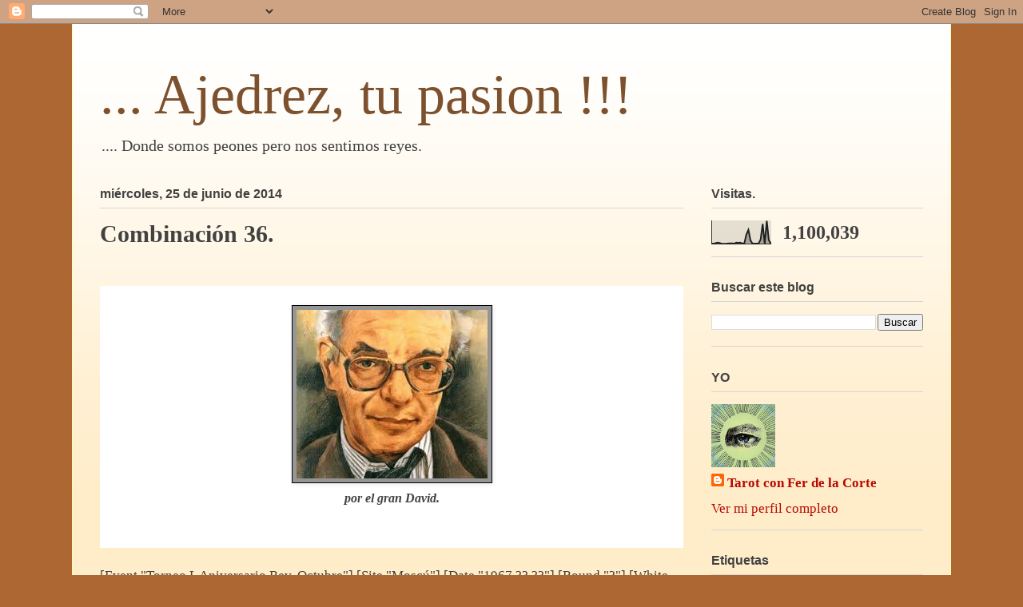

--- FILE ---
content_type: text/html; charset=UTF-8
request_url: https://ajedreztupasion.blogspot.com/2014/06/combinacion-36.html
body_size: 21448
content:
<!DOCTYPE html>
<html class='v2' dir='ltr' lang='es-419'>
<head>
<link href='https://www.blogger.com/static/v1/widgets/335934321-css_bundle_v2.css' rel='stylesheet' type='text/css'/>
<meta content='width=1100' name='viewport'/>
<meta content='text/html; charset=UTF-8' http-equiv='Content-Type'/>
<meta content='blogger' name='generator'/>
<link href='https://ajedreztupasion.blogspot.com/favicon.ico' rel='icon' type='image/x-icon'/>
<link href='http://ajedreztupasion.blogspot.com/2014/06/combinacion-36.html' rel='canonical'/>
<link rel="alternate" type="application/atom+xml" title="... Ajedrez, tu pasion !!! - Atom" href="https://ajedreztupasion.blogspot.com/feeds/posts/default" />
<link rel="alternate" type="application/rss+xml" title="... Ajedrez, tu pasion !!! - RSS" href="https://ajedreztupasion.blogspot.com/feeds/posts/default?alt=rss" />
<link rel="service.post" type="application/atom+xml" title="... Ajedrez, tu pasion !!! - Atom" href="https://www.blogger.com/feeds/2248949706579877210/posts/default" />

<link rel="alternate" type="application/atom+xml" title="... Ajedrez, tu pasion !!! - Atom" href="https://ajedreztupasion.blogspot.com/feeds/1516135172270855636/comments/default" />
<!--Can't find substitution for tag [blog.ieCssRetrofitLinks]-->
<link href='https://encrypted-tbn3.gstatic.com/images?q=tbn:ANd9GcTU3zUI42jwIUsdhepQDJtYtw_IQAuKm2jhLvE7ONKNRl7aVZd4' rel='image_src'/>
<meta content='http://ajedreztupasion.blogspot.com/2014/06/combinacion-36.html' property='og:url'/>
<meta content='Combinación 36. ' property='og:title'/>
<meta content='Ajedrez en español, juegos ajedrez, ajedrez en linea, ajedrez chess, jugar ajedrez, como jugar ajedrez,  jugadas ajedrez, ajedrez rápido' property='og:description'/>
<meta content='https://lh3.googleusercontent.com/blogger_img_proxy/AEn0k_sd1c5ebWik9zixt_-c7ZxE2VUJXtGP7S1YBHWxYnepad4ZbM2MiypK-xW1wcckqdGZ7_mIwOl4Gv0n9OKSIcoSaK338FzQuFB0ewSCN6DPRyfpfoD8YAvoUcwxMNDdWI0OyX7H_ViEHS7quXFB7AyzJ9udKTF7LzQpih0n8YN6Zmxlq_7z0QYi2-PH=w1200-h630-p-k-no-nu' property='og:image'/>
<title>... Ajedrez, tu pasion !!!: Combinación 36. </title>
<style id='page-skin-1' type='text/css'><!--
/*
-----------------------------------------------
Blogger Template Style
Name:     Ethereal
Designer: Jason Morrow
URL:      jasonmorrow.etsy.com
----------------------------------------------- */
/* Content
----------------------------------------------- */
body {
font: normal normal 17px 'Times New Roman', Times, FreeSerif, serif;
color: #414141;
background: #ac6732 none no-repeat scroll center center;
}
html body .content-outer {
min-width: 0;
max-width: 100%;
width: 100%;
}
a:link {
text-decoration: none;
color: #7e512e;
}
a:visited {
text-decoration: none;
color: #757835;
}
a:hover {
text-decoration: underline;
color: #7e512e;
}
.main-inner {
padding-top: 15px;
}
.body-fauxcolumn-outer {
background: transparent none repeat-x scroll top center;
}
.content-fauxcolumns .fauxcolumn-inner {
background: #ffedca url(https://resources.blogblog.com/blogblog/data/1kt/ethereal/white-fade.png) repeat-x scroll top left;
border-left: 1px solid #fffcb0;
border-right: 1px solid #fffcb0;
}
/* Flexible Background
----------------------------------------------- */
.content-fauxcolumn-outer .fauxborder-left {
width: 100%;
padding-left: 0;
margin-left: -0;
background-color: transparent;
background-image: none;
background-repeat: no-repeat;
background-position: left top;
}
.content-fauxcolumn-outer .fauxborder-right {
margin-right: -0;
width: 0;
background-color: transparent;
background-image: none;
background-repeat: no-repeat;
background-position: right top;
}
/* Columns
----------------------------------------------- */
.content-inner {
padding: 0;
}
/* Header
----------------------------------------------- */
.header-inner {
padding: 27px 0 3px;
}
.header-inner .section {
margin: 0 35px;
}
.Header h1 {
font: normal normal 70px Times, 'Times New Roman', FreeSerif, serif;
color: #7e512e;
}
.Header h1 a {
color: #7e512e;
}
.Header .description {
font-size: 115%;
color: #414141;
}
.header-inner .Header .titlewrapper,
.header-inner .Header .descriptionwrapper {
padding-left: 0;
padding-right: 0;
margin-bottom: 0;
}
/* Tabs
----------------------------------------------- */
.tabs-outer {
position: relative;
background: transparent;
}
.tabs-cap-top, .tabs-cap-bottom {
position: absolute;
width: 100%;
}
.tabs-cap-bottom {
bottom: 0;
}
.tabs-inner {
padding: 0;
}
.tabs-inner .section {
margin: 0 35px;
}
*+html body .tabs-inner .widget li {
padding: 1px;
}
.PageList {
border-bottom: 1px solid #f9ddb7;
}
.tabs-inner .widget li.selected a,
.tabs-inner .widget li a:hover {
position: relative;
-moz-border-radius-topleft: 5px;
-moz-border-radius-topright: 5px;
-webkit-border-top-left-radius: 5px;
-webkit-border-top-right-radius: 5px;
-goog-ms-border-top-left-radius: 5px;
-goog-ms-border-top-right-radius: 5px;
border-top-left-radius: 5px;
border-top-right-radius: 5px;
background: #ff9039 none ;
color: #ffffff;
}
.tabs-inner .widget li a {
display: inline-block;
margin: 0;
margin-right: 1px;
padding: .65em 1.5em;
font: normal normal 12px Arial, Tahoma, Helvetica, FreeSans, sans-serif;
color: #414141;
background-color: #f9ddb7;
-moz-border-radius-topleft: 5px;
-moz-border-radius-topright: 5px;
-webkit-border-top-left-radius: 5px;
-webkit-border-top-right-radius: 5px;
-goog-ms-border-top-left-radius: 5px;
-goog-ms-border-top-right-radius: 5px;
border-top-left-radius: 5px;
border-top-right-radius: 5px;
}
/* Headings
----------------------------------------------- */
h2 {
font: normal bold 16px Verdana, Geneva, sans-serif;
color: #414141;
}
/* Widgets
----------------------------------------------- */
.main-inner .column-left-inner {
padding: 0 0 0 20px;
}
.main-inner .column-left-inner .section {
margin-right: 0;
}
.main-inner .column-right-inner {
padding: 0 20px 0 0;
}
.main-inner .column-right-inner .section {
margin-left: 0;
}
.main-inner .section {
padding: 0;
}
.main-inner .widget {
padding: 0 0 15px;
margin: 20px 0;
border-bottom: 1px solid #d5d5d5;
}
.main-inner .widget h2 {
margin: 0;
padding: .6em 0 .5em;
}
.footer-inner .widget h2 {
padding: 0 0 .4em;
}
.main-inner .widget h2 + div, .footer-inner .widget h2 + div {
padding-top: 15px;
}
.main-inner .widget .widget-content {
margin: 0;
padding: 15px 0 0;
}
.main-inner .widget ul, .main-inner .widget #ArchiveList ul.flat {
margin: -15px -15px -15px;
padding: 0;
list-style: none;
}
.main-inner .sidebar .widget h2 {
border-bottom: 1px solid #d5d5d5;
}
.main-inner .widget #ArchiveList {
margin: -15px 0 0;
}
.main-inner .widget ul li, .main-inner .widget #ArchiveList ul.flat li {
padding: .5em 15px;
text-indent: 0;
}
.main-inner .widget #ArchiveList ul li {
padding-top: .25em;
padding-bottom: .25em;
}
.main-inner .widget ul li:first-child, .main-inner .widget #ArchiveList ul.flat li:first-child {
border-top: none;
}
.main-inner .widget ul li:last-child, .main-inner .widget #ArchiveList ul.flat li:last-child {
border-bottom: none;
}
.main-inner .widget .post-body ul {
padding: 0 2.5em;
margin: .5em 0;
list-style: disc;
}
.main-inner .widget .post-body ul li {
padding: 0.25em 0;
margin-bottom: .25em;
color: #414141;
border: none;
}
.footer-inner .widget ul {
padding: 0;
list-style: none;
}
.widget .zippy {
color: #414141;
}
/* Posts
----------------------------------------------- */
.main.section {
margin: 0 20px;
}
body .main-inner .Blog {
padding: 0;
background-color: transparent;
border: none;
}
.main-inner .widget h2.date-header {
border-bottom: 1px solid #d5d5d5;
}
.date-outer {
position: relative;
margin: 15px 0 20px;
}
.date-outer:first-child {
margin-top: 0;
}
.date-posts {
clear: both;
}
.post-outer, .inline-ad {
border-bottom: 1px solid #d5d5d5;
padding: 30px 0;
}
.post-outer {
padding-bottom: 10px;
}
.post-outer:first-child {
padding-top: 0;
border-top: none;
}
.post-outer:last-child, .inline-ad:last-child {
border-bottom: none;
}
.post-body img {
padding: 8px;
}
h3.post-title, h4 {
font: normal bold 30px 'Times New Roman', Times, FreeSerif, serif;
color: #414141;
}
h3.post-title a {
font: normal bold 30px 'Times New Roman', Times, FreeSerif, serif;
color: #414141;
text-decoration: none;
}
h3.post-title a:hover {
color: #7e512e;
text-decoration: underline;
}
.post-header {
margin: 0 0 1.5em;
}
.post-body {
line-height: 1.4;
}
.post-footer {
margin: 1.5em 0 0;
}
#blog-pager {
padding: 15px;
}
.blog-feeds, .post-feeds {
margin: 1em 0;
text-align: center;
}
.post-outer .comments {
margin-top: 2em;
}
/* Comments
----------------------------------------------- */
.comments .comments-content .icon.blog-author {
background-repeat: no-repeat;
background-image: url([data-uri]);
}
.comments .comments-content .loadmore a {
background: #ffedca url(https://resources.blogblog.com/blogblog/data/1kt/ethereal/white-fade.png) repeat-x scroll top left;
}
.comments .comments-content .loadmore a {
border-top: 1px solid #d5d5d5;
border-bottom: 1px solid #d5d5d5;
}
.comments .comment-thread.inline-thread {
background: #ffedca url(https://resources.blogblog.com/blogblog/data/1kt/ethereal/white-fade.png) repeat-x scroll top left;
}
.comments .continue {
border-top: 2px solid #d5d5d5;
}
/* Footer
----------------------------------------------- */
.footer-inner {
padding: 30px 0;
overflow: hidden;
}
/* Mobile
----------------------------------------------- */
body.mobile  {
background-size: auto
}
.mobile .body-fauxcolumn-outer {
background: ;
}
.mobile .content-fauxcolumns .fauxcolumn-inner {
opacity: 0.75;
}
.mobile .content-fauxcolumn-outer .fauxborder-right {
margin-right: 0;
}
.mobile-link-button {
background-color: #ff9039;
}
.mobile-link-button a:link, .mobile-link-button a:visited {
color: #ffffff;
}
.mobile-index-contents {
color: #444444;
}
.mobile .body-fauxcolumn-outer {
background-size: 100% auto;
}
.mobile .mobile-date-outer {
border-bottom: transparent;
}
.mobile .PageList {
border-bottom: none;
}
.mobile .tabs-inner .section {
margin: 0;
}
.mobile .tabs-inner .PageList .widget-content {
background: #ff9039 none;
color: #ffffff;
}
.mobile .tabs-inner .PageList .widget-content .pagelist-arrow {
border-left: 1px solid #ffffff;
}
.mobile .footer-inner {
overflow: visible;
}
body.mobile .AdSense {
margin: 0 -10px;
}

--></style>
<style id='template-skin-1' type='text/css'><!--
body {
min-width: 1100px;
}
.content-outer, .content-fauxcolumn-outer, .region-inner {
min-width: 1100px;
max-width: 1100px;
_width: 1100px;
}
.main-inner .columns {
padding-left: 0px;
padding-right: 300px;
}
.main-inner .fauxcolumn-center-outer {
left: 0px;
right: 300px;
/* IE6 does not respect left and right together */
_width: expression(this.parentNode.offsetWidth -
parseInt("0px") -
parseInt("300px") + 'px');
}
.main-inner .fauxcolumn-left-outer {
width: 0px;
}
.main-inner .fauxcolumn-right-outer {
width: 300px;
}
.main-inner .column-left-outer {
width: 0px;
right: 100%;
margin-left: -0px;
}
.main-inner .column-right-outer {
width: 300px;
margin-right: -300px;
}
#layout {
min-width: 0;
}
#layout .content-outer {
min-width: 0;
width: 800px;
}
#layout .region-inner {
min-width: 0;
width: auto;
}
body#layout div.add_widget {
padding: 8px;
}
body#layout div.add_widget a {
margin-left: 32px;
}
--></style>
<link href='https://www.blogger.com/dyn-css/authorization.css?targetBlogID=2248949706579877210&amp;zx=c8b31db4-1bec-4ebd-ab0c-d3c8d17a58a8' media='none' onload='if(media!=&#39;all&#39;)media=&#39;all&#39;' rel='stylesheet'/><noscript><link href='https://www.blogger.com/dyn-css/authorization.css?targetBlogID=2248949706579877210&amp;zx=c8b31db4-1bec-4ebd-ab0c-d3c8d17a58a8' rel='stylesheet'/></noscript>
<meta name='google-adsense-platform-account' content='ca-host-pub-1556223355139109'/>
<meta name='google-adsense-platform-domain' content='blogspot.com'/>

<!-- data-ad-client=ca-pub-2476650801967992 -->

</head>
<body class='loading variant-blossoms1Blue'>
<div class='navbar section' id='navbar' name='NavBar '><div class='widget Navbar' data-version='1' id='Navbar1'><script type="text/javascript">
    function setAttributeOnload(object, attribute, val) {
      if(window.addEventListener) {
        window.addEventListener('load',
          function(){ object[attribute] = val; }, false);
      } else {
        window.attachEvent('onload', function(){ object[attribute] = val; });
      }
    }
  </script>
<div id="navbar-iframe-container"></div>
<script type="text/javascript" src="https://apis.google.com/js/platform.js"></script>
<script type="text/javascript">
      gapi.load("gapi.iframes:gapi.iframes.style.bubble", function() {
        if (gapi.iframes && gapi.iframes.getContext) {
          gapi.iframes.getContext().openChild({
              url: 'https://www.blogger.com/navbar/2248949706579877210?po\x3d1516135172270855636\x26origin\x3dhttps://ajedreztupasion.blogspot.com',
              where: document.getElementById("navbar-iframe-container"),
              id: "navbar-iframe"
          });
        }
      });
    </script><script type="text/javascript">
(function() {
var script = document.createElement('script');
script.type = 'text/javascript';
script.src = '//pagead2.googlesyndication.com/pagead/js/google_top_exp.js';
var head = document.getElementsByTagName('head')[0];
if (head) {
head.appendChild(script);
}})();
</script>
</div></div>
<div class='body-fauxcolumns'>
<div class='fauxcolumn-outer body-fauxcolumn-outer'>
<div class='cap-top'>
<div class='cap-left'></div>
<div class='cap-right'></div>
</div>
<div class='fauxborder-left'>
<div class='fauxborder-right'></div>
<div class='fauxcolumn-inner'>
</div>
</div>
<div class='cap-bottom'>
<div class='cap-left'></div>
<div class='cap-right'></div>
</div>
</div>
</div>
<div class='content'>
<div class='content-fauxcolumns'>
<div class='fauxcolumn-outer content-fauxcolumn-outer'>
<div class='cap-top'>
<div class='cap-left'></div>
<div class='cap-right'></div>
</div>
<div class='fauxborder-left'>
<div class='fauxborder-right'></div>
<div class='fauxcolumn-inner'>
</div>
</div>
<div class='cap-bottom'>
<div class='cap-left'></div>
<div class='cap-right'></div>
</div>
</div>
</div>
<div class='content-outer'>
<div class='content-cap-top cap-top'>
<div class='cap-left'></div>
<div class='cap-right'></div>
</div>
<div class='fauxborder-left content-fauxborder-left'>
<div class='fauxborder-right content-fauxborder-right'></div>
<div class='content-inner'>
<header>
<div class='header-outer'>
<div class='header-cap-top cap-top'>
<div class='cap-left'></div>
<div class='cap-right'></div>
</div>
<div class='fauxborder-left header-fauxborder-left'>
<div class='fauxborder-right header-fauxborder-right'></div>
<div class='region-inner header-inner'>
<div class='header section' id='header' name='Encabezado'><div class='widget Header' data-version='1' id='Header1'>
<div id='header-inner'>
<div class='titlewrapper'>
<h1 class='title'>
<a href='https://ajedreztupasion.blogspot.com/'>
... Ajedrez, tu pasion !!!
</a>
</h1>
</div>
<div class='descriptionwrapper'>
<p class='description'><span> .... Donde somos peones pero nos sentimos reyes.</span></p>
</div>
</div>
</div></div>
</div>
</div>
<div class='header-cap-bottom cap-bottom'>
<div class='cap-left'></div>
<div class='cap-right'></div>
</div>
</div>
</header>
<div class='tabs-outer'>
<div class='tabs-cap-top cap-top'>
<div class='cap-left'></div>
<div class='cap-right'></div>
</div>
<div class='fauxborder-left tabs-fauxborder-left'>
<div class='fauxborder-right tabs-fauxborder-right'></div>
<div class='region-inner tabs-inner'>
<div class='tabs no-items section' id='crosscol' name='Todas las columnas'></div>
<div class='tabs no-items section' id='crosscol-overflow' name='Cross-Column 2'></div>
</div>
</div>
<div class='tabs-cap-bottom cap-bottom'>
<div class='cap-left'></div>
<div class='cap-right'></div>
</div>
</div>
<div class='main-outer'>
<div class='main-cap-top cap-top'>
<div class='cap-left'></div>
<div class='cap-right'></div>
</div>
<div class='fauxborder-left main-fauxborder-left'>
<div class='fauxborder-right main-fauxborder-right'></div>
<div class='region-inner main-inner'>
<div class='columns fauxcolumns'>
<div class='fauxcolumn-outer fauxcolumn-center-outer'>
<div class='cap-top'>
<div class='cap-left'></div>
<div class='cap-right'></div>
</div>
<div class='fauxborder-left'>
<div class='fauxborder-right'></div>
<div class='fauxcolumn-inner'>
</div>
</div>
<div class='cap-bottom'>
<div class='cap-left'></div>
<div class='cap-right'></div>
</div>
</div>
<div class='fauxcolumn-outer fauxcolumn-left-outer'>
<div class='cap-top'>
<div class='cap-left'></div>
<div class='cap-right'></div>
</div>
<div class='fauxborder-left'>
<div class='fauxborder-right'></div>
<div class='fauxcolumn-inner'>
</div>
</div>
<div class='cap-bottom'>
<div class='cap-left'></div>
<div class='cap-right'></div>
</div>
</div>
<div class='fauxcolumn-outer fauxcolumn-right-outer'>
<div class='cap-top'>
<div class='cap-left'></div>
<div class='cap-right'></div>
</div>
<div class='fauxborder-left'>
<div class='fauxborder-right'></div>
<div class='fauxcolumn-inner'>
</div>
</div>
<div class='cap-bottom'>
<div class='cap-left'></div>
<div class='cap-right'></div>
</div>
</div>
<!-- corrects IE6 width calculation -->
<div class='columns-inner'>
<div class='column-center-outer'>
<div class='column-center-inner'>
<div class='main section' id='main' name='Principal'><div class='widget Blog' data-version='1' id='Blog1'>
<div class='blog-posts hfeed'>

          <div class="date-outer">
        
<h2 class='date-header'><span>miércoles, 25 de junio de 2014</span></h2>

          <div class="date-posts">
        
<div class='post-outer'>
<div class='post hentry uncustomized-post-template' itemprop='blogPost' itemscope='itemscope' itemtype='http://schema.org/BlogPosting'>
<meta content='https://encrypted-tbn3.gstatic.com/images?q=tbn:ANd9GcTU3zUI42jwIUsdhepQDJtYtw_IQAuKm2jhLvE7ONKNRl7aVZd4' itemprop='image_url'/>
<meta content='2248949706579877210' itemprop='blogId'/>
<meta content='1516135172270855636' itemprop='postId'/>
<a name='1516135172270855636'></a>
<h3 class='post-title entry-title' itemprop='name'>
Combinación 36. 
</h3>
<div class='post-header'>
<div class='post-header-line-1'></div>
</div>
<div class='post-body entry-content' id='post-body-1516135172270855636' itemprop='description articleBody'>
<br />
<div style="background-color: white; font-family: Cambria; font-size: 18px; font-weight: bold; line-height: 24.64000129699707px; text-align: center;">
<br /></div>
<div class="separator" style="background-color: white; clear: both; font-family: Cambria; font-size: 18px; font-weight: bold; line-height: 24.64000129699707px; text-align: center;">
<a href="https://encrypted-tbn3.gstatic.com/images?q=tbn:ANd9GcTU3zUI42jwIUsdhepQDJtYtw_IQAuKm2jhLvE7ONKNRl7aVZd4" imageanchor="1" style="color: #637178; margin-left: 1em; margin-right: 1em;"><img border="0" src="https://encrypted-tbn3.gstatic.com/images?q=tbn:ANd9GcTU3zUI42jwIUsdhepQDJtYtw_IQAuKm2jhLvE7ONKNRl7aVZd4" style="-webkit-box-shadow: rgba(0, 0, 0, 0.0980392) 1px 1px 5px; background-color: #959595; background-position: initial initial; background-repeat: initial initial; border: 1px solid rgb(0, 0, 0); box-shadow: rgba(0, 0, 0, 0.0980392) 1px 1px 5px; padding: 5px; position: relative;" /></a></div>
<div style="background-color: white; font-family: Cambria; font-size: 18px; font-weight: bold; line-height: 24.64000129699707px; text-align: center;">
<span style="font-size: medium;"><i>por el gran David.</i></span></div>
<div style="background-color: white; font-family: Cambria; font-size: 18px; font-weight: bold; line-height: 24.64000129699707px; text-align: center;">
<span style="font-size: medium;"><i><br /></i></span></div>
<div style="background-color: white; font-family: Cambria; font-size: 18px; font-weight: bold; line-height: 24.64000129699707px; text-align: left;">
<span style="font-size: medium;"><i><br /></i></span></div>
<html>
<br />

<html>

<head>
<style>
background{color:#FEFDE8}a:link{color:#B70801}a:visited{color:#637178}</style>
</head>
<body>
<title>Games</title><a href="https://www.blogger.com/null" name="co36.pgn"></a>
<div class="cbreplay">

[Event "Torneo L Aniversario Rev. Octubre"]
[Site "Moscú"]
[Date "1967.??.??"]
[Round "?"]
[White "D. Bronstein"]
[Black "S. Gligoric"]
[Result "*"]
[ECO "C85"]
[PlyCount "79"]
[EventDate "1967.??.??"]

1. e4 e5 2. Nf3 Nc6 3. Bb5 a6 4. Ba4 Nf6 5. O-O Be7 6. Bxc6 dxc6 7. d3 Nd7 8.
Nbd2 O-O 9. Nc4 f6 10. Nh4 Nc5 11. Nf5 Bxf5 12. exf5 Re8 13. b3 Qd5 14. Bb2 e4
15. Ne3 Qf7 16. d4 Nd7 17. Qg4 c5 18. Qxe4 cxd4 19. Bxd4 c6 20. Rad1 Nc5 21.
Qg4 Bf8 22. Nc4 Rad8 23. Be3 b5 24. Nd2 Rd5 25. c4 Rdd8 26. cxb5 cxb5 27. Nf3
Rd5 28. Nd4 Ree5 29. Rd2 Qd7 30. Rc1 b4 (30... Ne4 31. Rdc2 Rxd4 32. Rc7 Qd5 {
etc.} ({Tras} 32... Nc5 33. Qxd4 Qxc7 34. b4 Nb3 35. axb3 Qxc1+ 36. Bxc1 Re1#))
31. h3 Ne4 32. Rdc2 Rxd4 33. Rc7 Qd5 34. Bxd4 {diagrama [#] &#191;Qué es una
combinación en ajedrez? Existen varias opiniones y nadie tiene una respuesta
adecuada. A veces pienso que una combinación consiste en una serie - no
demasiado larga - de jugadas con sacrificios de material que implican un alto
riesgo. Pero, si hay riesgo, &#191;por qué tal concatenación de movimientos debe
considerarse forzado? Porque todo sólo parece forzado, pero en realidad una
combinación contiene posibilidades que resultan casi imposible de percibir en
el transcurso de una tensa partida, y que son, durante el subsiguiente
análisis en ambientes más relajados, aún difíciles de encontrar. La jugada 35.
Txg7+ era la clave de la combinación blanca &#161;Al efectuarla, casi sin pensar, S.
Gligoric sufrió un sobresalto! &#191;Por qué hablo únicamente de las blancas? Las
negras también se esforzaron por alcanzar esta posición, razón por la cual
hicieron sus agudas jugadas precedentes con bastante rapidez. Y &#191;por qué no?,
el rey negro parece completamente seguro. El movimiento de la torre a "g7"
constituyó una total sorpresa para las engras, que habían pasado por alto que
el peón de "g7" podía ser débil. De hecho, eso no es del todo cierto. Es el
alfil de "g7", clavado por la dama, lo que, en verdad, resulta débil.} Qxd4 35.
Rxg7+ Bxg7 36. Rc8+ Kf7 37. Qh5+ Ke7 38. Qe8+ Kd6 39. Rc6+ Kd5 40. Qd7+ {Las
negras se rinden. &#191;Qué hemos aprendido en esta partida? Deberíamos ser
modestos, y no, como algunos superordenadores o superhumanos, pensar que somos
capaces de verlo todo. Cuando yo jugué 30. Tc1 esperaba ganar mediante una
brillante combinación (ver variante jugada 30) Sin embargo, mientras Gligoric
esta pensando, de repente me di cuenta de mi error (ver variante jugada 32
negra), usando el bumerán, la brillante combinación procede del campo negro.
Por esta razón, jugué 31.h3, a fin de abrir una ventanilla en "h2" a mi rey, y
propuse tablas, pero Gligoric tampoco lo vio todo.} *

</div>
<script src="//fritzserver.info/cbjschess/jquery/jquery-last.min.js" type="text/javascript"></script><script data-adv-options="{method: AdvMethod.STATIC_LINK}" data-notation-options="{notationLocalization: GlyphLocalization}" id="idcbjschess" src="//fritzserver.info/cbjschess/jquery.chessbase.min.js" type="text/javascript"></script>

</body>
</html>


<br />
<div class="separator" style="clear: both; text-align: center;">
<a href="https://blogger.googleusercontent.com/img/b/R29vZ2xl/AVvXsEh0oQ7Ve672ErqP-j3iBwPdcWAEp3YW6IBX5LLpEkRN-PEq_Gjcya132z5bTxqNnzCdRlL1n1lFivL-R78J9nn583zBWJz3fs3ZmKsFIycZCoX6b8x0geKibUyVEi4eTOZM-JGcpz3Kxag/s1600/MANOLO.jpg" imageanchor="1" style="margin-left: 1em; margin-right: 1em;"><img border="0" src="https://blogger.googleusercontent.com/img/b/R29vZ2xl/AVvXsEh0oQ7Ve672ErqP-j3iBwPdcWAEp3YW6IBX5LLpEkRN-PEq_Gjcya132z5bTxqNnzCdRlL1n1lFivL-R78J9nn583zBWJz3fs3ZmKsFIycZCoX6b8x0geKibUyVEi4eTOZM-JGcpz3Kxag/s200/MANOLO.jpg" /></a></div>
</html>
<div style='clear: both;'></div>
</div>
<div class='post-footer'>
<div class='post-footer-line post-footer-line-1'>
<span class='post-author vcard'>
</span>
<span class='post-timestamp'>
a la/s 
<meta content='http://ajedreztupasion.blogspot.com/2014/06/combinacion-36.html' itemprop='url'/>
<a class='timestamp-link' href='https://ajedreztupasion.blogspot.com/2014/06/combinacion-36.html' rel='bookmark' title='permanent link'><abbr class='published' itemprop='datePublished' title='2014-06-25T13:14:00-03:00'>junio 25, 2014</abbr></a>
</span>
<span class='post-comment-link'>
</span>
<span class='post-icons'>
<span class='item-control blog-admin pid-896888740'>
<a href='https://www.blogger.com/post-edit.g?blogID=2248949706579877210&postID=1516135172270855636&from=pencil' title='Editar entrada'>
<img alt='' class='icon-action' height='18' src='https://resources.blogblog.com/img/icon18_edit_allbkg.gif' width='18'/>
</a>
</span>
</span>
<div class='post-share-buttons goog-inline-block'>
<a class='goog-inline-block share-button sb-email' href='https://www.blogger.com/share-post.g?blogID=2248949706579877210&postID=1516135172270855636&target=email' target='_blank' title='Enviar esto por correo electrónico'><span class='share-button-link-text'>Enviar esto por correo electrónico</span></a><a class='goog-inline-block share-button sb-blog' href='https://www.blogger.com/share-post.g?blogID=2248949706579877210&postID=1516135172270855636&target=blog' onclick='window.open(this.href, "_blank", "height=270,width=475"); return false;' target='_blank' title='BlogThis!'><span class='share-button-link-text'>BlogThis!</span></a><a class='goog-inline-block share-button sb-twitter' href='https://www.blogger.com/share-post.g?blogID=2248949706579877210&postID=1516135172270855636&target=twitter' target='_blank' title='Compartir en X'><span class='share-button-link-text'>Compartir en X</span></a><a class='goog-inline-block share-button sb-facebook' href='https://www.blogger.com/share-post.g?blogID=2248949706579877210&postID=1516135172270855636&target=facebook' onclick='window.open(this.href, "_blank", "height=430,width=640"); return false;' target='_blank' title='Compartir en Facebook'><span class='share-button-link-text'>Compartir en Facebook</span></a><a class='goog-inline-block share-button sb-pinterest' href='https://www.blogger.com/share-post.g?blogID=2248949706579877210&postID=1516135172270855636&target=pinterest' target='_blank' title='Compartir en Pinterest'><span class='share-button-link-text'>Compartir en Pinterest</span></a>
</div>
</div>
<div class='post-footer-line post-footer-line-2'>
<span class='post-labels'>
Etiquetas:
<a href='https://ajedreztupasion.blogspot.com/search/label/%23Ajedrez' rel='tag'>#Ajedrez</a>,
<a href='https://ajedreztupasion.blogspot.com/search/label/Combinaci%C3%B3n' rel='tag'>Combinación</a>,
<a href='https://ajedreztupasion.blogspot.com/search/label/Lecciones%20de%20Ajedrez' rel='tag'>Lecciones de Ajedrez</a>,
<a href='https://ajedreztupasion.blogspot.com/search/label/Lecciones%20de%20D.%20Bronstein' rel='tag'>Lecciones de D. Bronstein</a>
</span>
</div>
<div class='post-footer-line post-footer-line-3'>
<span class='post-location'>
</span>
</div>
</div>
</div>
<div class='comments' id='comments'>
<a name='comments'></a>
<h4>No hay comentarios.:</h4>
<div id='Blog1_comments-block-wrapper'>
<dl class='avatar-comment-indent' id='comments-block'>
</dl>
</div>
<p class='comment-footer'>
<div class='comment-form'>
<a name='comment-form'></a>
<h4 id='comment-post-message'>Publicar un comentario</h4>
<p>gracias por tus palabras y comentarios, el intercambio de ideas nos enriquece a todos</p>
<a href='https://www.blogger.com/comment/frame/2248949706579877210?po=1516135172270855636&hl=es-419&saa=85391&origin=https://ajedreztupasion.blogspot.com' id='comment-editor-src'></a>
<iframe allowtransparency='true' class='blogger-iframe-colorize blogger-comment-from-post' frameborder='0' height='410px' id='comment-editor' name='comment-editor' src='' width='100%'></iframe>
<script src='https://www.blogger.com/static/v1/jsbin/2830521187-comment_from_post_iframe.js' type='text/javascript'></script>
<script type='text/javascript'>
      BLOG_CMT_createIframe('https://www.blogger.com/rpc_relay.html');
    </script>
</div>
</p>
</div>
</div>

        </div></div>
      
</div>
<div class='blog-pager' id='blog-pager'>
<span id='blog-pager-newer-link'>
<a class='blog-pager-newer-link' href='https://ajedreztupasion.blogspot.com/2014/06/kasparov-analiza-alekhine-p115.html' id='Blog1_blog-pager-newer-link' title='Entrada más reciente'>Entrada más reciente</a>
</span>
<span id='blog-pager-older-link'>
<a class='blog-pager-older-link' href='https://ajedreztupasion.blogspot.com/2014/06/kasparov-analiza-alekhine-p114_24.html' id='Blog1_blog-pager-older-link' title='Entrada antigua'>Entrada antigua</a>
</span>
<a class='home-link' href='https://ajedreztupasion.blogspot.com/'>Página Principal</a>
</div>
<div class='clear'></div>
<div class='post-feeds'>
<div class='feed-links'>
Suscribirse a:
<a class='feed-link' href='https://ajedreztupasion.blogspot.com/feeds/1516135172270855636/comments/default' target='_blank' type='application/atom+xml'>Comentarios de la entrada (Atom)</a>
</div>
</div>
</div><div class='widget FeaturedPost' data-version='1' id='FeaturedPost1'>
<div class='post-summary'>
<h3><a href='https://ajedreztupasion.blogspot.com/2018/11/50-grandes-partidas-del-ajedrez-m-n-10.html'>50 GRANDES PARTIDAS DEL AJEDREZ M. N-10</a></h3>
<p>
 50 GRANDES PARTIDAS DEL AJEDREZ MODERNO  ESCOGIDAS Y ANOTADAS POR H. GOLOMBEK              Games    [Event &quot;DSB-19.Kongress&quot;] [Si...
</p>
<img class='image' src='https://blogger.googleusercontent.com/img/b/R29vZ2xl/AVvXsEgUpsvXUu6aQq79gtOArb_SYwm6ET7vUsxFaS3gQVg26mfmv_8AczIQnRSfPztuc4ml9TV2090K1Pn8hcrc6hbMaDjtdrbJOLL9rNFPL4QpfEDY2BJVwnx2wXZ1yWMI2-Bur0VblleWkmA/s320/descarga.png'/>
</div>
<style type='text/css'>
    .image {
      width: 100%;
    }
  </style>
<div class='clear'></div>
</div><div class='widget AdSense' data-version='1' id='AdSense3'>
<div class='widget-content'>
<script async src="//pagead2.googlesyndication.com/pagead/js/adsbygoogle.js"></script>
<!-- ajedreztupasion_sidebar-right-1_AdSense3_1x1_as -->
<ins class="adsbygoogle"
     style="display:block"
     data-ad-client="ca-pub-2476650801967992"
     data-ad-host="ca-host-pub-1556223355139109"
     data-ad-host-channel="L0001"
     data-ad-slot="7089883388"
     data-ad-format="auto"
     data-full-width-responsive="true"></ins>
<script>
(adsbygoogle = window.adsbygoogle || []).push({});
</script>
<div class='clear'></div>
</div>
</div><div class='widget PopularPosts' data-version='1' id='PopularPosts1'>
<div class='widget-content popular-posts'>
<ul>
<li>
<div class='item-content'>
<div class='item-thumbnail'>
<a href='https://ajedreztupasion.blogspot.com/2018/11/50-grandes-partidas-del-ajedrez-m-n-9.html' target='_blank'>
<img alt='' border='0' src='https://blogger.googleusercontent.com/img/b/R29vZ2xl/AVvXsEgUpsvXUu6aQq79gtOArb_SYwm6ET7vUsxFaS3gQVg26mfmv_8AczIQnRSfPztuc4ml9TV2090K1Pn8hcrc6hbMaDjtdrbJOLL9rNFPL4QpfEDY2BJVwnx2wXZ1yWMI2-Bur0VblleWkmA/w72-h72-p-k-no-nu/descarga.png'/>
</a>
</div>
<div class='item-title'><a href='https://ajedreztupasion.blogspot.com/2018/11/50-grandes-partidas-del-ajedrez-m-n-9.html'>50 GRANDES PARTIDAS DEL AJEDREZ M. N-9</a></div>
<div class='item-snippet'> 50 GRANDES PARTIDAS DEL AJEDREZ MODERNO  ESCOGIDAS Y ANOTADAS POR H. GOLOMBEK              Games    [Event &quot;San Sebastian&quot;] [Site...</div>
</div>
<div style='clear: both;'></div>
</li>
<li>
<div class='item-content'>
<div class='item-thumbnail'>
<a href='https://ajedreztupasion.blogspot.com/2014/02/en-busca-de-bobby-fischer.html' target='_blank'>
<img alt='' border='0' src='https://blogger.googleusercontent.com/img/b/R29vZ2xl/AVvXsEgcRPGPprtUSO8oh8EDLbYEE7B_36WRy-hfWTC3eiqaB50jkChZYvINRMnUBk8BSJxHqukkRPIz6walkZ_1JTCw-H4NV03M0ha_3vVu0bSjPh57gWaj6KwQlBSd74ibmg7T95rvF8CmOqQ/w72-h72-p-k-no-nu/capturada.jpg'/>
</a>
</div>
<div class='item-title'><a href='https://ajedreztupasion.blogspot.com/2014/02/en-busca-de-bobby-fischer.html'>En busca de Bobby Fischer...  "LA PELÍCULA"</a></div>
<div class='item-snippet'>   (1993)&#160; Pelicula El pequeño Josh Waitzkin tiene verdadera pasión por el ajedrez y quiere convertirse en un nuevo Bobby Fischer, su ídolo....</div>
</div>
<div style='clear: both;'></div>
</li>
<li>
<div class='item-content'>
<div class='item-thumbnail'>
<a href='https://ajedreztupasion.blogspot.com/2018/11/50-grandes-partidas-del-ajedrez-m-n-10.html' target='_blank'>
<img alt='' border='0' src='https://blogger.googleusercontent.com/img/b/R29vZ2xl/AVvXsEgUpsvXUu6aQq79gtOArb_SYwm6ET7vUsxFaS3gQVg26mfmv_8AczIQnRSfPztuc4ml9TV2090K1Pn8hcrc6hbMaDjtdrbJOLL9rNFPL4QpfEDY2BJVwnx2wXZ1yWMI2-Bur0VblleWkmA/w72-h72-p-k-no-nu/descarga.png'/>
</a>
</div>
<div class='item-title'><a href='https://ajedreztupasion.blogspot.com/2018/11/50-grandes-partidas-del-ajedrez-m-n-10.html'>50 GRANDES PARTIDAS DEL AJEDREZ M. N-10</a></div>
<div class='item-snippet'> 50 GRANDES PARTIDAS DEL AJEDREZ MODERNO  ESCOGIDAS Y ANOTADAS POR H. GOLOMBEK              Games    [Event &quot;DSB-19.Kongress&quot;] [Si...</div>
</div>
<div style='clear: both;'></div>
</li>
</ul>
<div class='clear'></div>
</div>
</div><div class='widget AdSense' data-version='1' id='AdSense4'>
<div class='widget-content'>
<script async src="//pagead2.googlesyndication.com/pagead/js/adsbygoogle.js"></script>
<!-- ajedreztupasion_sidebar-right-1_AdSense4_1x1_as -->
<ins class="adsbygoogle"
     style="display:block"
     data-ad-client="ca-pub-2476650801967992"
     data-ad-host="ca-host-pub-1556223355139109"
     data-ad-host-channel="L0001"
     data-ad-slot="9019834733"
     data-ad-format="auto"
     data-full-width-responsive="true"></ins>
<script>
(adsbygoogle = window.adsbygoogle || []).push({});
</script>
<div class='clear'></div>
</div>
</div></div>
</div>
</div>
<div class='column-left-outer'>
<div class='column-left-inner'>
<aside>
</aside>
</div>
</div>
<div class='column-right-outer'>
<div class='column-right-inner'>
<aside>
<div class='sidebar section' id='sidebar-right-1'><div class='widget Stats' data-version='1' id='Stats1'>
<h2>Visitas.</h2>
<div class='widget-content'>
<div id='Stats1_content' style='display: none;'>
<script src='https://www.gstatic.com/charts/loader.js' type='text/javascript'></script>
<span id='Stats1_sparklinespan' style='display:inline-block; width:75px; height:30px'></span>
<span class='counter-wrapper text-counter-wrapper' id='Stats1_totalCount'>
</span>
<div class='clear'></div>
</div>
</div>
</div><div class='widget BlogSearch' data-version='1' id='BlogSearch1'>
<h2 class='title'>Buscar este blog</h2>
<div class='widget-content'>
<div id='BlogSearch1_form'>
<form action='https://ajedreztupasion.blogspot.com/search' class='gsc-search-box' target='_top'>
<table cellpadding='0' cellspacing='0' class='gsc-search-box'>
<tbody>
<tr>
<td class='gsc-input'>
<input autocomplete='off' class='gsc-input' name='q' size='10' title='search' type='text' value=''/>
</td>
<td class='gsc-search-button'>
<input class='gsc-search-button' title='search' type='submit' value='Buscar'/>
</td>
</tr>
</tbody>
</table>
</form>
</div>
</div>
<div class='clear'></div>
</div><div class='widget Profile' data-version='1' id='Profile1'>
<h2>YO</h2>
<div class='widget-content'>
<a href='https://www.blogger.com/profile/08691084480034768599'><img alt='Mi foto' class='profile-img' height='79' src='//blogger.googleusercontent.com/img/b/R29vZ2xl/AVvXsEgyBT-zOH-Bx1RgGsrfvsTex2uakTrXFGQmF_jAv665Qew8T8WZEE9Aj2iJaWTiav-qk8fE-xBw42-dzF671W_uosTxuxS1I2nd9VCdmjCZAwObLl871X8vsE7CKsZRsIA/s114/%C3%A1lland%C3%B3s%C3%A1g.jpg' width='80'/></a>
<dl class='profile-datablock'>
<dt class='profile-data'>
<a class='profile-name-link g-profile' href='https://www.blogger.com/profile/08691084480034768599' rel='author' style='background-image: url(//www.blogger.com/img/logo-16.png);'>
Tarot con Fer de la Corte
</a>
</dt>
</dl>
<a class='profile-link' href='https://www.blogger.com/profile/08691084480034768599' rel='author'>Ver mi perfil completo</a>
<div class='clear'></div>
</div>
</div><div class='widget Label' data-version='1' id='Label2'>
<h2>Etiquetas</h2>
<div class='widget-content cloud-label-widget-content'>
<span class='label-size label-size-5'>
<a dir='ltr' href='https://ajedreztupasion.blogspot.com/search/label/%23Ajedrez'>#Ajedrez</a>
<span class='label-count' dir='ltr'>(883)</span>
</span>
<span class='label-size label-size-4'>
<a dir='ltr' href='https://ajedreztupasion.blogspot.com/search/label/Torneos'>Torneos</a>
<span class='label-count' dir='ltr'>(367)</span>
</span>
<span class='label-size label-size-4'>
<a dir='ltr' href='https://ajedreztupasion.blogspot.com/search/label/Lecciones%20de%20Ajedrez'>Lecciones de Ajedrez</a>
<span class='label-count' dir='ltr'>(141)</span>
</span>
<span class='label-size label-size-4'>
<a dir='ltr' href='https://ajedreztupasion.blogspot.com/search/label/Anatoli%20Karpov'>Anatoli Karpov</a>
<span class='label-count' dir='ltr'>(128)</span>
</span>
<span class='label-size label-size-4'>
<a dir='ltr' href='https://ajedreztupasion.blogspot.com/search/label/Curso%20de%20Entrenamiento'>Curso de Entrenamiento</a>
<span class='label-count' dir='ltr'>(123)</span>
</span>
<span class='label-size label-size-4'>
<a dir='ltr' href='https://ajedreztupasion.blogspot.com/search/label/estrategia'>estrategia</a>
<span class='label-count' dir='ltr'>(107)</span>
</span>
<span class='label-size label-size-4'>
<a dir='ltr' href='https://ajedreztupasion.blogspot.com/search/label/Lecciones%20de%20%20Nimzowitsch'>Lecciones de  Nimzowitsch</a>
<span class='label-count' dir='ltr'>(87)</span>
</span>
<span class='label-size label-size-3'>
<a dir='ltr' href='https://ajedreztupasion.blogspot.com/search/label/Videos'>Videos</a>
<span class='label-count' dir='ltr'>(63)</span>
</span>
<span class='label-size label-size-3'>
<a dir='ltr' href='https://ajedreztupasion.blogspot.com/search/label/Peones'>Peones</a>
<span class='label-count' dir='ltr'>(62)</span>
</span>
<span class='label-size label-size-3'>
<a dir='ltr' href='https://ajedreztupasion.blogspot.com/search/label/LA%20PRACTICA%20DE%20MI%20SISTEMA'>LA PRACTICA DE MI SISTEMA</a>
<span class='label-count' dir='ltr'>(61)</span>
</span>
<span class='label-size label-size-3'>
<a dir='ltr' href='https://ajedreztupasion.blogspot.com/search/label/Lecciones%20de%20M.Euwe'>Lecciones de M.Euwe</a>
<span class='label-count' dir='ltr'>(56)</span>
</span>
<span class='label-size label-size-3'>
<a dir='ltr' href='https://ajedreztupasion.blogspot.com/search/label/Lecciones%20de%20D.%20Bronstein'>Lecciones de D. Bronstein</a>
<span class='label-count' dir='ltr'>(55)</span>
</span>
<span class='label-size label-size-3'>
<a dir='ltr' href='https://ajedreztupasion.blogspot.com/search/label/tactica'>tactica</a>
<span class='label-count' dir='ltr'>(55)</span>
</span>
<span class='label-size label-size-3'>
<a dir='ltr' href='https://ajedreztupasion.blogspot.com/search/label/Problemas%20de%20ajedrez'>Problemas de ajedrez</a>
<span class='label-count' dir='ltr'>(46)</span>
</span>
<span class='label-size label-size-3'>
<a dir='ltr' href='https://ajedreztupasion.blogspot.com/search/label/Historia'>Historia</a>
<span class='label-count' dir='ltr'>(42)</span>
</span>
<span class='label-size label-size-3'>
<a dir='ltr' href='https://ajedreztupasion.blogspot.com/search/label/Combinaci%C3%B3n'>Combinación</a>
<span class='label-count' dir='ltr'>(40)</span>
</span>
<span class='label-size label-size-3'>
<a dir='ltr' href='https://ajedreztupasion.blogspot.com/search/label/Grau.%20El%20maestro%20de%20ajedrez'>Grau. El maestro de ajedrez</a>
<span class='label-count' dir='ltr'>(33)</span>
</span>
<span class='label-size label-size-3'>
<a dir='ltr' href='https://ajedreztupasion.blogspot.com/search/label/Tata%20Steel'>Tata Steel</a>
<span class='label-count' dir='ltr'>(33)</span>
</span>
<span class='label-size label-size-3'>
<a dir='ltr' href='https://ajedreztupasion.blogspot.com/search/label/aperturas%20abiertas'>aperturas abiertas</a>
<span class='label-count' dir='ltr'>(32)</span>
</span>
<span class='label-size label-size-3'>
<a dir='ltr' href='https://ajedreztupasion.blogspot.com/search/label/aperturas%20cerradas'>aperturas cerradas</a>
<span class='label-count' dir='ltr'>(32)</span>
</span>
<span class='label-size label-size-3'>
<a dir='ltr' href='https://ajedreztupasion.blogspot.com/search/label/aperturas%20semiabiertas'>aperturas semiabiertas</a>
<span class='label-count' dir='ltr'>(32)</span>
</span>
<span class='label-size label-size-3'>
<a dir='ltr' href='https://ajedreztupasion.blogspot.com/search/label/aperturas%20semicerradas'>aperturas semicerradas</a>
<span class='label-count' dir='ltr'>(32)</span>
</span>
<span class='label-size label-size-3'>
<a dir='ltr' href='https://ajedreztupasion.blogspot.com/search/label/Karjakin'>Karjakin</a>
<span class='label-count' dir='ltr'>(29)</span>
</span>
<span class='label-size label-size-3'>
<a dir='ltr' href='https://ajedreztupasion.blogspot.com/search/label/Candidatos%202018'>Candidatos 2018</a>
<span class='label-count' dir='ltr'>(28)</span>
</span>
<span class='label-size label-size-3'>
<a dir='ltr' href='https://ajedreztupasion.blogspot.com/search/label/M%C3%A1ximas'>Máximas</a>
<span class='label-count' dir='ltr'>(28)</span>
</span>
<span class='label-size label-size-3'>
<a dir='ltr' href='https://ajedreztupasion.blogspot.com/search/label/El%20bloqueo'>El bloqueo</a>
<span class='label-count' dir='ltr'>(26)</span>
</span>
<span class='label-size label-size-3'>
<a dir='ltr' href='https://ajedreztupasion.blogspot.com/search/label/Clases%20de%20ajedrez%20Bensadone'>Clases de ajedrez Bensadone</a>
<span class='label-count' dir='ltr'>(23)</span>
</span>
<span class='label-size label-size-3'>
<a dir='ltr' href='https://ajedreztupasion.blogspot.com/search/label/Partidas%20modelo'>Partidas modelo</a>
<span class='label-count' dir='ltr'>(22)</span>
</span>
<span class='label-size label-size-3'>
<a dir='ltr' href='https://ajedreztupasion.blogspot.com/search/label/Apertura%20espa%C3%B1ola'>Apertura española</a>
<span class='label-count' dir='ltr'>(19)</span>
</span>
<span class='label-size label-size-3'>
<a dir='ltr' href='https://ajedreztupasion.blogspot.com/search/label/Defensa%20Siciliana'>Defensa Siciliana</a>
<span class='label-count' dir='ltr'>(19)</span>
</span>
<span class='label-size label-size-3'>
<a dir='ltr' href='https://ajedreztupasion.blogspot.com/search/label/Caruana'>Caruana</a>
<span class='label-count' dir='ltr'>(18)</span>
</span>
<span class='label-size label-size-3'>
<a dir='ltr' href='https://ajedreztupasion.blogspot.com/search/label/Gambito%20de%20Dama%20%28R%29'>Gambito de Dama (R)</a>
<span class='label-count' dir='ltr'>(17)</span>
</span>
<span class='label-size label-size-3'>
<a dir='ltr' href='https://ajedreztupasion.blogspot.com/search/label/Kramnik'>Kramnik</a>
<span class='label-count' dir='ltr'>(16)</span>
</span>
<span class='label-size label-size-3'>
<a dir='ltr' href='https://ajedreztupasion.blogspot.com/search/label/Mamedyarov'>Mamedyarov</a>
<span class='label-count' dir='ltr'>(16)</span>
</span>
<span class='label-size label-size-3'>
<a dir='ltr' href='https://ajedreztupasion.blogspot.com/search/label/Aronian'>Aronian</a>
<span class='label-count' dir='ltr'>(15)</span>
</span>
<span class='label-size label-size-3'>
<a dir='ltr' href='https://ajedreztupasion.blogspot.com/search/label/Ding'>Ding</a>
<span class='label-count' dir='ltr'>(15)</span>
</span>
<span class='label-size label-size-3'>
<a dir='ltr' href='https://ajedreztupasion.blogspot.com/search/label/Grischuk'>Grischuk</a>
<span class='label-count' dir='ltr'>(15)</span>
</span>
<span class='label-size label-size-3'>
<a dir='ltr' href='https://ajedreztupasion.blogspot.com/search/label/So'>So</a>
<span class='label-count' dir='ltr'>(15)</span>
</span>
<span class='label-size label-size-3'>
<a dir='ltr' href='https://ajedreztupasion.blogspot.com/search/label/Torneo%20de%20candidatos%202016'>Torneo de candidatos 2016</a>
<span class='label-count' dir='ltr'>(15)</span>
</span>
<span class='label-size label-size-3'>
<a dir='ltr' href='https://ajedreztupasion.blogspot.com/search/label/Carlsen'>Carlsen</a>
<span class='label-count' dir='ltr'>(14)</span>
</span>
<span class='label-size label-size-3'>
<a dir='ltr' href='https://ajedreztupasion.blogspot.com/search/label/Fischer'>Fischer</a>
<span class='label-count' dir='ltr'>(13)</span>
</span>
<span class='label-size label-size-3'>
<a dir='ltr' href='https://ajedreztupasion.blogspot.com/search/label/London%20Ch%202016'>London Ch 2016</a>
<span class='label-count' dir='ltr'>(13)</span>
</span>
<span class='label-size label-size-3'>
<a dir='ltr' href='https://ajedreztupasion.blogspot.com/search/label/WCh%202016'>WCh 2016</a>
<span class='label-count' dir='ltr'>(13)</span>
</span>
<span class='label-size label-size-2'>
<a dir='ltr' href='https://ajedreztupasion.blogspot.com/search/label/Apertura%20Inglesa%20%28Variante%20sim%C3%A9trica%29'>Apertura Inglesa (Variante simétrica)</a>
<span class='label-count' dir='ltr'>(12)</span>
</span>
<span class='label-size label-size-2'>
<a dir='ltr' href='https://ajedreztupasion.blogspot.com/search/label/Partidas%20comentadas'>Partidas comentadas</a>
<span class='label-count' dir='ltr'>(12)</span>
</span>
<span class='label-size label-size-2'>
<a dir='ltr' href='https://ajedreztupasion.blogspot.com/search/label/Defensa%20India%20de%20Dama'>Defensa India de Dama</a>
<span class='label-count' dir='ltr'>(11)</span>
</span>
<span class='label-size label-size-2'>
<a dir='ltr' href='https://ajedreztupasion.blogspot.com/search/label/Kasparov'>Kasparov</a>
<span class='label-count' dir='ltr'>(11)</span>
</span>
<span class='label-size label-size-2'>
<a dir='ltr' href='https://ajedreztupasion.blogspot.com/search/label/50%20GRANDES%20PARTIDAS%20DEL%20AJEDREZ%20MODERNO'>50 GRANDES PARTIDAS DEL AJEDREZ MODERNO</a>
<span class='label-count' dir='ltr'>(10)</span>
</span>
<span class='label-size label-size-2'>
<a dir='ltr' href='https://ajedreztupasion.blogspot.com/search/label/Pichot%20Alan'>Pichot Alan</a>
<span class='label-count' dir='ltr'>(10)</span>
</span>
<span class='label-size label-size-2'>
<a dir='ltr' href='https://ajedreztupasion.blogspot.com/search/label/Defensa%20Pirc%20%28Ataque%203%20peones%20o%20%20austriaco%29'>Defensa Pirc (Ataque 3 peones o  austriaco)</a>
<span class='label-count' dir='ltr'>(9)</span>
</span>
<span class='label-size label-size-2'>
<a dir='ltr' href='https://ajedreztupasion.blogspot.com/search/label/Mates'>Mates</a>
<span class='label-count' dir='ltr'>(9)</span>
</span>
<span class='label-size label-size-2'>
<a dir='ltr' href='https://ajedreztupasion.blogspot.com/search/label/Prof.%20J.%20Pecora'>Prof. J. Pecora</a>
<span class='label-count' dir='ltr'>(9)</span>
</span>
<span class='label-size label-size-2'>
<a dir='ltr' href='https://ajedreztupasion.blogspot.com/search/label/Teor%C3%ADa%20cient%C3%ADfica%20del%20Ajedrez'>Teoría científica del Ajedrez</a>
<span class='label-count' dir='ltr'>(9)</span>
</span>
<span class='label-size label-size-2'>
<a dir='ltr' href='https://ajedreztupasion.blogspot.com/search/label/B50'>B50</a>
<span class='label-count' dir='ltr'>(8)</span>
</span>
<span class='label-size label-size-2'>
<a dir='ltr' href='https://ajedreztupasion.blogspot.com/search/label/Defensa%20Caro-Kann'>Defensa Caro-Kann</a>
<span class='label-count' dir='ltr'>(8)</span>
</span>
<span class='label-size label-size-2'>
<a dir='ltr' href='https://ajedreztupasion.blogspot.com/search/label/Defensa%20India%20de%20Rey'>Defensa India de Rey</a>
<span class='label-count' dir='ltr'>(8)</span>
</span>
<span class='label-size label-size-2'>
<a dir='ltr' href='https://ajedreztupasion.blogspot.com/search/label/Kasparov%20mantiene%20el%20duende'>Kasparov mantiene el duende</a>
<span class='label-count' dir='ltr'>(7)</span>
</span>
<span class='label-size label-size-2'>
<a dir='ltr' href='https://ajedreztupasion.blogspot.com/search/label/Ataque%20Indio%20de%20Rey'>Ataque Indio de Rey</a>
<span class='label-count' dir='ltr'>(6)</span>
</span>
<span class='label-size label-size-2'>
<a dir='ltr' href='https://ajedreztupasion.blogspot.com/search/label/Curiosidades'>Curiosidades</a>
<span class='label-count' dir='ltr'>(6)</span>
</span>
<span class='label-size label-size-2'>
<a dir='ltr' href='https://ajedreztupasion.blogspot.com/search/label/DEFENSA%20NIMZOINDIA'>DEFENSA NIMZOINDIA</a>
<span class='label-count' dir='ltr'>(6)</span>
</span>
<span class='label-size label-size-2'>
<a dir='ltr' href='https://ajedreztupasion.blogspot.com/search/label/Defensa%20%20Rusa'>Defensa  Rusa</a>
<span class='label-count' dir='ltr'>(6)</span>
</span>
<span class='label-size label-size-2'>
<a dir='ltr' href='https://ajedreztupasion.blogspot.com/search/label/Defensa%20Eslava'>Defensa Eslava</a>
<span class='label-count' dir='ltr'>(6)</span>
</span>
<span class='label-size label-size-2'>
<a dir='ltr' href='https://ajedreztupasion.blogspot.com/search/label/Defensa%20Francesa'>Defensa Francesa</a>
<span class='label-count' dir='ltr'>(6)</span>
</span>
<span class='label-size label-size-2'>
<a dir='ltr' href='https://ajedreztupasion.blogspot.com/search/label/APERTURA%20INGLESA'>APERTURA INGLESA</a>
<span class='label-count' dir='ltr'>(5)</span>
</span>
<span class='label-size label-size-2'>
<a dir='ltr' href='https://ajedreztupasion.blogspot.com/search/label/DEFENSA%20RUSA'>DEFENSA RUSA</a>
<span class='label-count' dir='ltr'>(5)</span>
</span>
<span class='label-size label-size-2'>
<a dir='ltr' href='https://ajedreztupasion.blogspot.com/search/label/Defensa%20Grunfeld'>Defensa Grunfeld</a>
<span class='label-count' dir='ltr'>(5)</span>
</span>
<span class='label-size label-size-2'>
<a dir='ltr' href='https://ajedreztupasion.blogspot.com/search/label/Lecciones%20de%20Chernev'>Lecciones de Chernev</a>
<span class='label-count' dir='ltr'>(5)</span>
</span>
<span class='label-size label-size-2'>
<a dir='ltr' href='https://ajedreztupasion.blogspot.com/search/label/AJEDREZ%20POSICIONAL'>AJEDREZ POSICIONAL</a>
<span class='label-count' dir='ltr'>(4)</span>
</span>
<span class='label-size label-size-2'>
<a dir='ltr' href='https://ajedreztupasion.blogspot.com/search/label/D44'>D44</a>
<span class='label-count' dir='ltr'>(4)</span>
</span>
<span class='label-size label-size-2'>
<a dir='ltr' href='https://ajedreztupasion.blogspot.com/search/label/Defensa%20Pirc'>Defensa Pirc</a>
<span class='label-count' dir='ltr'>(4)</span>
</span>
<span class='label-size label-size-2'>
<a dir='ltr' href='https://ajedreztupasion.blogspot.com/search/label/Hou%20Yifan'>Hou Yifan</a>
<span class='label-count' dir='ltr'>(4)</span>
</span>
<span class='label-size label-size-2'>
<a dir='ltr' href='https://ajedreztupasion.blogspot.com/search/label/Los%20an%C3%A1lisis%20del%20GM%20Julio%20Bolbochan'>Los análisis del GM Julio Bolbochan</a>
<span class='label-count' dir='ltr'>(4)</span>
</span>
<span class='label-size label-size-2'>
<a dir='ltr' href='https://ajedreztupasion.blogspot.com/search/label/Partidas%20en%20Videos'>Partidas en Videos</a>
<span class='label-count' dir='ltr'>(4)</span>
</span>
<span class='label-size label-size-2'>
<a dir='ltr' href='https://ajedreztupasion.blogspot.com/search/label/Petrosian'>Petrosian</a>
<span class='label-count' dir='ltr'>(4)</span>
</span>
<span class='label-size label-size-2'>
<a dir='ltr' href='https://ajedreztupasion.blogspot.com/search/label/80th%20Tata%20Steel'>80th Tata Steel</a>
<span class='label-count' dir='ltr'>(3)</span>
</span>
<span class='label-size label-size-2'>
<a dir='ltr' href='https://ajedreztupasion.blogspot.com/search/label/Ajedrez%20argentino'>Ajedrez argentino</a>
<span class='label-count' dir='ltr'>(3)</span>
</span>
<span class='label-size label-size-2'>
<a dir='ltr' href='https://ajedreztupasion.blogspot.com/search/label/C42'>C42</a>
<span class='label-count' dir='ltr'>(3)</span>
</span>
<span class='label-size label-size-2'>
<a dir='ltr' href='https://ajedreztupasion.blogspot.com/search/label/C54'>C54</a>
<span class='label-count' dir='ltr'>(3)</span>
</span>
<span class='label-size label-size-1'>
<a dir='ltr' href='https://ajedreztupasion.blogspot.com/search/label/APERTURA%20ESCOCESA'>APERTURA ESCOCESA</a>
<span class='label-count' dir='ltr'>(2)</span>
</span>
<span class='label-size label-size-1'>
<a dir='ltr' href='https://ajedreztupasion.blogspot.com/search/label/APERTURA%20RETI'>APERTURA RETI</a>
<span class='label-count' dir='ltr'>(2)</span>
</span>
<span class='label-size label-size-1'>
<a dir='ltr' href='https://ajedreztupasion.blogspot.com/search/label/Adhiban'>Adhiban</a>
<span class='label-count' dir='ltr'>(2)</span>
</span>
<span class='label-size label-size-1'>
<a dir='ltr' href='https://ajedreztupasion.blogspot.com/search/label/B57'>B57</a>
<span class='label-count' dir='ltr'>(2)</span>
</span>
<span class='label-size label-size-1'>
<a dir='ltr' href='https://ajedreztupasion.blogspot.com/search/label/C01'>C01</a>
<span class='label-count' dir='ltr'>(2)</span>
</span>
<span class='label-size label-size-1'>
<a dir='ltr' href='https://ajedreztupasion.blogspot.com/search/label/C18%20-%20Defensa%20Francesa%20%28Variante%20Winawer%29'>C18 - Defensa Francesa (Variante Winawer)</a>
<span class='label-count' dir='ltr'>(2)</span>
</span>
<span class='label-size label-size-1'>
<a dir='ltr' href='https://ajedreztupasion.blogspot.com/search/label/Campeonato%20del%20Mundo'>Campeonato del Mundo</a>
<span class='label-count' dir='ltr'>(2)</span>
</span>
<span class='label-size label-size-1'>
<a dir='ltr' href='https://ajedreztupasion.blogspot.com/search/label/DEFENSA%20HOLANDESA'>DEFENSA HOLANDESA</a>
<span class='label-count' dir='ltr'>(2)</span>
</span>
<span class='label-size label-size-1'>
<a dir='ltr' href='https://ajedreztupasion.blogspot.com/search/label/DEFENSA%20PIRC-UFIMZEV'>DEFENSA PIRC-UFIMZEV</a>
<span class='label-count' dir='ltr'>(2)</span>
</span>
<span class='label-size label-size-1'>
<a dir='ltr' href='https://ajedreztupasion.blogspot.com/search/label/Defensa%20Francesa%20%28Variante%20Winawer%29'>Defensa Francesa (Variante Winawer)</a>
<span class='label-count' dir='ltr'>(2)</span>
</span>
<span class='label-size label-size-1'>
<a dir='ltr' href='https://ajedreztupasion.blogspot.com/search/label/Gambito%20de%20Dama%20%28A%29'>Gambito de Dama (A)</a>
<span class='label-count' dir='ltr'>(2)</span>
</span>
<span class='label-size label-size-1'>
<a dir='ltr' href='https://ajedreztupasion.blogspot.com/search/label/Mihail%20Tahl'>Mihail Tahl</a>
<span class='label-count' dir='ltr'>(2)</span>
</span>
<span class='label-size label-size-1'>
<a dir='ltr' href='https://ajedreztupasion.blogspot.com/search/label/Navara'>Navara</a>
<span class='label-count' dir='ltr'>(2)</span>
</span>
<span class='label-size label-size-1'>
<a dir='ltr' href='https://ajedreztupasion.blogspot.com/search/label/Revista%20Jaque'>Revista Jaque</a>
<span class='label-count' dir='ltr'>(2)</span>
</span>
<span class='label-size label-size-1'>
<a dir='ltr' href='https://ajedreztupasion.blogspot.com/search/label/Wei%20Yi'>Wei Yi</a>
<span class='label-count' dir='ltr'>(2)</span>
</span>
<span class='label-size label-size-1'>
<a dir='ltr' href='https://ajedreztupasion.blogspot.com/search/label/aperturas%20errores'>aperturas errores</a>
<span class='label-count' dir='ltr'>(2)</span>
</span>
<span class='label-size label-size-1'>
<a dir='ltr' href='https://ajedreztupasion.blogspot.com/search/label/selecci%C3%B3n%20de%20partidas'>selección de partidas</a>
<span class='label-count' dir='ltr'>(2)</span>
</span>
<span class='label-size label-size-1'>
<a dir='ltr' href='https://ajedreztupasion.blogspot.com/search/label/A13'>A13</a>
<span class='label-count' dir='ltr'>(1)</span>
</span>
<span class='label-size label-size-1'>
<a dir='ltr' href='https://ajedreztupasion.blogspot.com/search/label/APERTURA%20CATALANA'>APERTURA CATALANA</a>
<span class='label-count' dir='ltr'>(1)</span>
</span>
<span class='label-size label-size-1'>
<a dir='ltr' href='https://ajedreztupasion.blogspot.com/search/label/Adams'>Adams</a>
<span class='label-count' dir='ltr'>(1)</span>
</span>
<span class='label-size label-size-1'>
<a dir='ltr' href='https://ajedreztupasion.blogspot.com/search/label/Anand'>Anand</a>
<span class='label-count' dir='ltr'>(1)</span>
</span>
<span class='label-size label-size-1'>
<a dir='ltr' href='https://ajedreztupasion.blogspot.com/search/label/Apertura%20de%20pe%C3%B3n%20de%20dama'>Apertura de peón de dama</a>
<span class='label-count' dir='ltr'>(1)</span>
</span>
<span class='label-size label-size-1'>
<a dir='ltr' href='https://ajedreztupasion.blogspot.com/search/label/B04'>B04</a>
<span class='label-count' dir='ltr'>(1)</span>
</span>
<span class='label-size label-size-1'>
<a dir='ltr' href='https://ajedreztupasion.blogspot.com/search/label/B06%20-%20Defensa%20Moderna'>B06 - Defensa Moderna</a>
<span class='label-count' dir='ltr'>(1)</span>
</span>
<span class='label-size label-size-1'>
<a dir='ltr' href='https://ajedreztupasion.blogspot.com/search/label/B12%3A%20Caro-Kann'>B12: Caro-Kann</a>
<span class='label-count' dir='ltr'>(1)</span>
</span>
<span class='label-size label-size-1'>
<a dir='ltr' href='https://ajedreztupasion.blogspot.com/search/label/B78%3A%20Defensa%20Siciliana%20%28Moderna%20variante%20Drag%C3%B3n%20-%20Ataque%20Yugoslavo%29'>B78: Defensa Siciliana (Moderna variante Dragón - Ataque Yugoslavo)</a>
<span class='label-count' dir='ltr'>(1)</span>
</span>
<span class='label-size label-size-1'>
<a dir='ltr' href='https://ajedreztupasion.blogspot.com/search/label/B90'>B90</a>
<span class='label-count' dir='ltr'>(1)</span>
</span>
<span class='label-size label-size-1'>
<a dir='ltr' href='https://ajedreztupasion.blogspot.com/search/label/Benoni%20Antigua%20o%20Schmid'>Benoni Antigua o Schmid</a>
<span class='label-count' dir='ltr'>(1)</span>
</span>
<span class='label-size label-size-1'>
<a dir='ltr' href='https://ajedreztupasion.blogspot.com/search/label/Benoni%20Moderna%3A%20Variante%20Taimanov'>Benoni Moderna: Variante Taimanov</a>
<span class='label-count' dir='ltr'>(1)</span>
</span>
<span class='label-size label-size-1'>
<a dir='ltr' href='https://ajedreztupasion.blogspot.com/search/label/Biel%20GMT'>Biel GMT</a>
<span class='label-count' dir='ltr'>(1)</span>
</span>
<span class='label-size label-size-1'>
<a dir='ltr' href='https://ajedreztupasion.blogspot.com/search/label/C07'>C07</a>
<span class='label-count' dir='ltr'>(1)</span>
</span>
<span class='label-size label-size-1'>
<a dir='ltr' href='https://ajedreztupasion.blogspot.com/search/label/C11'>C11</a>
<span class='label-count' dir='ltr'>(1)</span>
</span>
<span class='label-size label-size-1'>
<a dir='ltr' href='https://ajedreztupasion.blogspot.com/search/label/C19%20-%20Defensa%20Francesa%20%28Variante%20Winawer%29'>C19 - Defensa Francesa (Variante Winawer)</a>
<span class='label-count' dir='ltr'>(1)</span>
</span>
<span class='label-size label-size-1'>
<a dir='ltr' href='https://ajedreztupasion.blogspot.com/search/label/C43'>C43</a>
<span class='label-count' dir='ltr'>(1)</span>
</span>
<span class='label-size label-size-1'>
<a dir='ltr' href='https://ajedreztupasion.blogspot.com/search/label/C47'>C47</a>
<span class='label-count' dir='ltr'>(1)</span>
</span>
<span class='label-size label-size-1'>
<a dir='ltr' href='https://ajedreztupasion.blogspot.com/search/label/C50'>C50</a>
<span class='label-count' dir='ltr'>(1)</span>
</span>
<span class='label-size label-size-1'>
<a dir='ltr' href='https://ajedreztupasion.blogspot.com/search/label/C65'>C65</a>
<span class='label-count' dir='ltr'>(1)</span>
</span>
<span class='label-size label-size-1'>
<a dir='ltr' href='https://ajedreztupasion.blogspot.com/search/label/C68'>C68</a>
<span class='label-count' dir='ltr'>(1)</span>
</span>
<span class='label-size label-size-1'>
<a dir='ltr' href='https://ajedreztupasion.blogspot.com/search/label/C84'>C84</a>
<span class='label-count' dir='ltr'>(1)</span>
</span>
<span class='label-size label-size-1'>
<a dir='ltr' href='https://ajedreztupasion.blogspot.com/search/label/Campeonato%20del%20Mund'>Campeonato del Mund</a>
<span class='label-count' dir='ltr'>(1)</span>
</span>
<span class='label-size label-size-1'>
<a dir='ltr' href='https://ajedreztupasion.blogspot.com/search/label/Candidatos'>Candidatos</a>
<span class='label-count' dir='ltr'>(1)</span>
</span>
<span class='label-size label-size-1'>
<a dir='ltr' href='https://ajedreztupasion.blogspot.com/search/label/Capablanca'>Capablanca</a>
<span class='label-count' dir='ltr'>(1)</span>
</span>
<span class='label-size label-size-1'>
<a dir='ltr' href='https://ajedreztupasion.blogspot.com/search/label/Caro-Kann%20%28L%C3%ADnea%20moderna%204...%20Cd7%29'>Caro-Kann (Línea moderna 4... Cd7)</a>
<span class='label-count' dir='ltr'>(1)</span>
</span>
<span class='label-size label-size-1'>
<a dir='ltr' href='https://ajedreztupasion.blogspot.com/search/label/Caro-Kann%20%28V.%20del%20avance%29'>Caro-Kann (V. del avance)</a>
<span class='label-count' dir='ltr'>(1)</span>
</span>
<span class='label-size label-size-1'>
<a dir='ltr' href='https://ajedreztupasion.blogspot.com/search/label/Comentadas%20Partidas'>Comentadas Partidas</a>
<span class='label-count' dir='ltr'>(1)</span>
</span>
<span class='label-size label-size-1'>
<a dir='ltr' href='https://ajedreztupasion.blogspot.com/search/label/D27'>D27</a>
<span class='label-count' dir='ltr'>(1)</span>
</span>
<span class='label-size label-size-1'>
<a dir='ltr' href='https://ajedreztupasion.blogspot.com/search/label/D35'>D35</a>
<span class='label-count' dir='ltr'>(1)</span>
</span>
<span class='label-size label-size-1'>
<a dir='ltr' href='https://ajedreztupasion.blogspot.com/search/label/D37%3A%20Gambito%20de%20Dama%20Rehusado%20%285.Af4%29'>D37: Gambito de Dama Rehusado (5.Af4)</a>
<span class='label-count' dir='ltr'>(1)</span>
</span>
<span class='label-size label-size-1'>
<a dir='ltr' href='https://ajedreztupasion.blogspot.com/search/label/D40%3A%20Gambito%20de%20Dama%20Rehusado'>D40: Gambito de Dama Rehusado</a>
<span class='label-count' dir='ltr'>(1)</span>
</span>
<span class='label-size label-size-1'>
<a dir='ltr' href='https://ajedreztupasion.blogspot.com/search/label/D41'>D41</a>
<span class='label-count' dir='ltr'>(1)</span>
</span>
<span class='label-size label-size-1'>
<a dir='ltr' href='https://ajedreztupasion.blogspot.com/search/label/Defensa%20Alekhine%20%28V.%20moderna%204.Cf3%29'>Defensa Alekhine (V. moderna 4.Cf3)</a>
<span class='label-count' dir='ltr'>(1)</span>
</span>
<span class='label-size label-size-1'>
<a dir='ltr' href='https://ajedreztupasion.blogspot.com/search/label/Defensa%20Alekhine%20%28Variante%20moderna%204.Cf3%29'>Defensa Alekhine (Variante moderna 4.Cf3)</a>
<span class='label-count' dir='ltr'>(1)</span>
</span>
<span class='label-size label-size-1'>
<a dir='ltr' href='https://ajedreztupasion.blogspot.com/search/label/Defensa%20India%20de%20Rey%20%28Sistema%20cl%C3%A1sico%29'>Defensa India de Rey (Sistema clásico)</a>
<span class='label-count' dir='ltr'>(1)</span>
</span>
<span class='label-size label-size-1'>
<a dir='ltr' href='https://ajedreztupasion.blogspot.com/search/label/Defensa%20Moderna'>Defensa Moderna</a>
<span class='label-count' dir='ltr'>(1)</span>
</span>
<span class='label-size label-size-1'>
<a dir='ltr' href='https://ajedreztupasion.blogspot.com/search/label/Defensa%20Siciliana%20%28Moderna%20v.%20Drag%C3%B3n%20-%20At.%20Yugoslavo%29'>Defensa Siciliana (Moderna v. Dragón - At. Yugoslavo)</a>
<span class='label-count' dir='ltr'>(1)</span>
</span>
<span class='label-size label-size-1'>
<a dir='ltr' href='https://ajedreztupasion.blogspot.com/search/label/Defensa%20de%20los%20dos%20caballos%20%28Sistema%20cl%C3%A1sico%29'>Defensa de los dos caballos (Sistema clásico)</a>
<span class='label-count' dir='ltr'>(1)</span>
</span>
<span class='label-size label-size-1'>
<a dir='ltr' href='https://ajedreztupasion.blogspot.com/search/label/Defensa%20semi-Tarrasch'>Defensa semi-Tarrasch</a>
<span class='label-count' dir='ltr'>(1)</span>
</span>
<span class='label-size label-size-1'>
<a dir='ltr' href='https://ajedreztupasion.blogspot.com/search/label/E07'>E07</a>
<span class='label-count' dir='ltr'>(1)</span>
</span>
<span class='label-size label-size-1'>
<a dir='ltr' href='https://ajedreztupasion.blogspot.com/search/label/Gambito%20de%20Dama%20Rehusado%20%285.Af4%29'>Gambito de Dama Rehusado (5.Af4)</a>
<span class='label-count' dir='ltr'>(1)</span>
</span>
<span class='label-size label-size-1'>
<a dir='ltr' href='https://ajedreztupasion.blogspot.com/search/label/Giese'>Giese</a>
<span class='label-count' dir='ltr'>(1)</span>
</span>
<span class='label-size label-size-1'>
<a dir='ltr' href='https://ajedreztupasion.blogspot.com/search/label/Giri'>Giri</a>
<span class='label-count' dir='ltr'>(1)</span>
</span>
<span class='label-size label-size-1'>
<a dir='ltr' href='https://ajedreztupasion.blogspot.com/search/label/Ivanchuk'>Ivanchuk</a>
<span class='label-count' dir='ltr'>(1)</span>
</span>
<span class='label-size label-size-1'>
<a dir='ltr' href='https://ajedreztupasion.blogspot.com/search/label/Janowski'>Janowski</a>
<span class='label-count' dir='ltr'>(1)</span>
</span>
<span class='label-size label-size-1'>
<a dir='ltr' href='https://ajedreztupasion.blogspot.com/search/label/Jones'>Jones</a>
<span class='label-count' dir='ltr'>(1)</span>
</span>
<span class='label-size label-size-1'>
<a dir='ltr' href='https://ajedreztupasion.blogspot.com/search/label/Kortschnoj'>Kortschnoj</a>
<span class='label-count' dir='ltr'>(1)</span>
</span>
<span class='label-size label-size-1'>
<a dir='ltr' href='https://ajedreztupasion.blogspot.com/search/label/Leko'>Leko</a>
<span class='label-count' dir='ltr'>(1)</span>
</span>
<span class='label-size label-size-1'>
<a dir='ltr' href='https://ajedreztupasion.blogspot.com/search/label/Nimzowitsch'>Nimzowitsch</a>
<span class='label-count' dir='ltr'>(1)</span>
</span>
<span class='label-size label-size-1'>
<a dir='ltr' href='https://ajedreztupasion.blogspot.com/search/label/PUBLICACIONES%20HIST%C3%93RICAS.'>PUBLICACIONES HISTÓRICAS.</a>
<span class='label-count' dir='ltr'>(1)</span>
</span>
<span class='label-size label-size-1'>
<a dir='ltr' href='https://ajedreztupasion.blogspot.com/search/label/Planinec'>Planinec</a>
<span class='label-count' dir='ltr'>(1)</span>
</span>
<span class='label-size label-size-1'>
<a dir='ltr' href='https://ajedreztupasion.blogspot.com/search/label/ROBERTO%20GRAU'>ROBERTO GRAU</a>
<span class='label-count' dir='ltr'>(1)</span>
</span>
<span class='label-size label-size-1'>
<a dir='ltr' href='https://ajedreztupasion.blogspot.com/search/label/Revista%208x8'>Revista 8x8</a>
<span class='label-count' dir='ltr'>(1)</span>
</span>
<span class='label-size label-size-1'>
<a dir='ltr' href='https://ajedreztupasion.blogspot.com/search/label/San%20Sebastian%201911'>San Sebastian 1911</a>
<span class='label-count' dir='ltr'>(1)</span>
</span>
<span class='label-size label-size-1'>
<a dir='ltr' href='https://ajedreztupasion.blogspot.com/search/label/Shirov'>Shirov</a>
<span class='label-count' dir='ltr'>(1)</span>
</span>
<span class='label-size label-size-1'>
<a dir='ltr' href='https://ajedreztupasion.blogspot.com/search/label/Spassky'>Spassky</a>
<span class='label-count' dir='ltr'>(1)</span>
</span>
<span class='label-size label-size-1'>
<a dir='ltr' href='https://ajedreztupasion.blogspot.com/search/label/Tal'>Tal</a>
<span class='label-count' dir='ltr'>(1)</span>
</span>
<span class='label-size label-size-1'>
<a dir='ltr' href='https://ajedreztupasion.blogspot.com/search/label/Vachier%20Lagrave'>Vachier Lagrave</a>
<span class='label-count' dir='ltr'>(1)</span>
</span>
<span class='label-size label-size-1'>
<a dir='ltr' href='https://ajedreztupasion.blogspot.com/search/label/campeona%20mundial'>campeona mundial</a>
<span class='label-count' dir='ltr'>(1)</span>
</span>
<span class='label-size label-size-1'>
<a dir='ltr' href='https://ajedreztupasion.blogspot.com/search/label/grandes%20partidas'>grandes partidas</a>
<span class='label-count' dir='ltr'>(1)</span>
</span>
<span class='label-size label-size-1'>
<a dir='ltr' href='https://ajedreztupasion.blogspot.com/search/label/sacrificios'>sacrificios</a>
<span class='label-count' dir='ltr'>(1)</span>
</span>
<div class='clear'></div>
</div>
</div><div class='widget AdSense' data-version='1' id='AdSense8'>
<div class='widget-content'>
<script async src="//pagead2.googlesyndication.com/pagead/js/adsbygoogle.js"></script>
<!-- ajedreztupasion_sidebar-right-1_AdSense8_1x1_as -->
<ins class="adsbygoogle"
     style="display:block"
     data-ad-client="ca-pub-2476650801967992"
     data-ad-host="ca-host-pub-1556223355139109"
     data-ad-host-channel="L0001"
     data-ad-slot="4473374625"
     data-ad-format="auto"
     data-full-width-responsive="true"></ins>
<script>
(adsbygoogle = window.adsbygoogle || []).push({});
</script>
<div class='clear'></div>
</div>
</div><div class='widget BlogArchive' data-version='1' id='BlogArchive1'>
<h2>Archivos x dia,</h2>
<div class='widget-content'>
<div id='ArchiveList'>
<div id='BlogArchive1_ArchiveList'>
<ul class='hierarchy'>
<li class='archivedate collapsed'>
<a class='toggle' href='javascript:void(0)'>
<span class='zippy'>

        &#9658;&#160;
      
</span>
</a>
<a class='post-count-link' href='https://ajedreztupasion.blogspot.com/2018/'>
2018
</a>
<span class='post-count' dir='ltr'>(104)</span>
<ul class='hierarchy'>
<li class='archivedate collapsed'>
<a class='toggle' href='javascript:void(0)'>
<span class='zippy'>

        &#9658;&#160;
      
</span>
</a>
<a class='post-count-link' href='https://ajedreztupasion.blogspot.com/2018/11/'>
noviembre
</a>
<span class='post-count' dir='ltr'>(18)</span>
</li>
</ul>
<ul class='hierarchy'>
<li class='archivedate collapsed'>
<a class='toggle' href='javascript:void(0)'>
<span class='zippy'>

        &#9658;&#160;
      
</span>
</a>
<a class='post-count-link' href='https://ajedreztupasion.blogspot.com/2018/10/'>
octubre
</a>
<span class='post-count' dir='ltr'>(26)</span>
</li>
</ul>
<ul class='hierarchy'>
<li class='archivedate collapsed'>
<a class='toggle' href='javascript:void(0)'>
<span class='zippy'>

        &#9658;&#160;
      
</span>
</a>
<a class='post-count-link' href='https://ajedreztupasion.blogspot.com/2018/09/'>
septiembre
</a>
<span class='post-count' dir='ltr'>(21)</span>
</li>
</ul>
<ul class='hierarchy'>
<li class='archivedate collapsed'>
<a class='toggle' href='javascript:void(0)'>
<span class='zippy'>

        &#9658;&#160;
      
</span>
</a>
<a class='post-count-link' href='https://ajedreztupasion.blogspot.com/2018/04/'>
abril
</a>
<span class='post-count' dir='ltr'>(1)</span>
</li>
</ul>
<ul class='hierarchy'>
<li class='archivedate collapsed'>
<a class='toggle' href='javascript:void(0)'>
<span class='zippy'>

        &#9658;&#160;
      
</span>
</a>
<a class='post-count-link' href='https://ajedreztupasion.blogspot.com/2018/03/'>
marzo
</a>
<span class='post-count' dir='ltr'>(31)</span>
</li>
</ul>
<ul class='hierarchy'>
<li class='archivedate collapsed'>
<a class='toggle' href='javascript:void(0)'>
<span class='zippy'>

        &#9658;&#160;
      
</span>
</a>
<a class='post-count-link' href='https://ajedreztupasion.blogspot.com/2018/01/'>
enero
</a>
<span class='post-count' dir='ltr'>(7)</span>
</li>
</ul>
</li>
</ul>
<ul class='hierarchy'>
<li class='archivedate collapsed'>
<a class='toggle' href='javascript:void(0)'>
<span class='zippy'>

        &#9658;&#160;
      
</span>
</a>
<a class='post-count-link' href='https://ajedreztupasion.blogspot.com/2017/'>
2017
</a>
<span class='post-count' dir='ltr'>(151)</span>
<ul class='hierarchy'>
<li class='archivedate collapsed'>
<a class='toggle' href='javascript:void(0)'>
<span class='zippy'>

        &#9658;&#160;
      
</span>
</a>
<a class='post-count-link' href='https://ajedreztupasion.blogspot.com/2017/12/'>
diciembre
</a>
<span class='post-count' dir='ltr'>(3)</span>
</li>
</ul>
<ul class='hierarchy'>
<li class='archivedate collapsed'>
<a class='toggle' href='javascript:void(0)'>
<span class='zippy'>

        &#9658;&#160;
      
</span>
</a>
<a class='post-count-link' href='https://ajedreztupasion.blogspot.com/2017/11/'>
noviembre
</a>
<span class='post-count' dir='ltr'>(1)</span>
</li>
</ul>
<ul class='hierarchy'>
<li class='archivedate collapsed'>
<a class='toggle' href='javascript:void(0)'>
<span class='zippy'>

        &#9658;&#160;
      
</span>
</a>
<a class='post-count-link' href='https://ajedreztupasion.blogspot.com/2017/10/'>
octubre
</a>
<span class='post-count' dir='ltr'>(4)</span>
</li>
</ul>
<ul class='hierarchy'>
<li class='archivedate collapsed'>
<a class='toggle' href='javascript:void(0)'>
<span class='zippy'>

        &#9658;&#160;
      
</span>
</a>
<a class='post-count-link' href='https://ajedreztupasion.blogspot.com/2017/09/'>
septiembre
</a>
<span class='post-count' dir='ltr'>(2)</span>
</li>
</ul>
<ul class='hierarchy'>
<li class='archivedate collapsed'>
<a class='toggle' href='javascript:void(0)'>
<span class='zippy'>

        &#9658;&#160;
      
</span>
</a>
<a class='post-count-link' href='https://ajedreztupasion.blogspot.com/2017/08/'>
agosto
</a>
<span class='post-count' dir='ltr'>(1)</span>
</li>
</ul>
<ul class='hierarchy'>
<li class='archivedate collapsed'>
<a class='toggle' href='javascript:void(0)'>
<span class='zippy'>

        &#9658;&#160;
      
</span>
</a>
<a class='post-count-link' href='https://ajedreztupasion.blogspot.com/2017/07/'>
julio
</a>
<span class='post-count' dir='ltr'>(14)</span>
</li>
</ul>
<ul class='hierarchy'>
<li class='archivedate collapsed'>
<a class='toggle' href='javascript:void(0)'>
<span class='zippy'>

        &#9658;&#160;
      
</span>
</a>
<a class='post-count-link' href='https://ajedreztupasion.blogspot.com/2017/06/'>
junio
</a>
<span class='post-count' dir='ltr'>(12)</span>
</li>
</ul>
<ul class='hierarchy'>
<li class='archivedate collapsed'>
<a class='toggle' href='javascript:void(0)'>
<span class='zippy'>

        &#9658;&#160;
      
</span>
</a>
<a class='post-count-link' href='https://ajedreztupasion.blogspot.com/2017/04/'>
abril
</a>
<span class='post-count' dir='ltr'>(14)</span>
</li>
</ul>
<ul class='hierarchy'>
<li class='archivedate collapsed'>
<a class='toggle' href='javascript:void(0)'>
<span class='zippy'>

        &#9658;&#160;
      
</span>
</a>
<a class='post-count-link' href='https://ajedreztupasion.blogspot.com/2017/03/'>
marzo
</a>
<span class='post-count' dir='ltr'>(25)</span>
</li>
</ul>
<ul class='hierarchy'>
<li class='archivedate collapsed'>
<a class='toggle' href='javascript:void(0)'>
<span class='zippy'>

        &#9658;&#160;
      
</span>
</a>
<a class='post-count-link' href='https://ajedreztupasion.blogspot.com/2017/02/'>
febrero
</a>
<span class='post-count' dir='ltr'>(20)</span>
</li>
</ul>
<ul class='hierarchy'>
<li class='archivedate collapsed'>
<a class='toggle' href='javascript:void(0)'>
<span class='zippy'>

        &#9658;&#160;
      
</span>
</a>
<a class='post-count-link' href='https://ajedreztupasion.blogspot.com/2017/01/'>
enero
</a>
<span class='post-count' dir='ltr'>(55)</span>
</li>
</ul>
</li>
</ul>
<ul class='hierarchy'>
<li class='archivedate collapsed'>
<a class='toggle' href='javascript:void(0)'>
<span class='zippy'>

        &#9658;&#160;
      
</span>
</a>
<a class='post-count-link' href='https://ajedreztupasion.blogspot.com/2016/'>
2016
</a>
<span class='post-count' dir='ltr'>(230)</span>
<ul class='hierarchy'>
<li class='archivedate collapsed'>
<a class='toggle' href='javascript:void(0)'>
<span class='zippy'>

        &#9658;&#160;
      
</span>
</a>
<a class='post-count-link' href='https://ajedreztupasion.blogspot.com/2016/12/'>
diciembre
</a>
<span class='post-count' dir='ltr'>(38)</span>
</li>
</ul>
<ul class='hierarchy'>
<li class='archivedate collapsed'>
<a class='toggle' href='javascript:void(0)'>
<span class='zippy'>

        &#9658;&#160;
      
</span>
</a>
<a class='post-count-link' href='https://ajedreztupasion.blogspot.com/2016/11/'>
noviembre
</a>
<span class='post-count' dir='ltr'>(35)</span>
</li>
</ul>
<ul class='hierarchy'>
<li class='archivedate collapsed'>
<a class='toggle' href='javascript:void(0)'>
<span class='zippy'>

        &#9658;&#160;
      
</span>
</a>
<a class='post-count-link' href='https://ajedreztupasion.blogspot.com/2016/10/'>
octubre
</a>
<span class='post-count' dir='ltr'>(5)</span>
</li>
</ul>
<ul class='hierarchy'>
<li class='archivedate collapsed'>
<a class='toggle' href='javascript:void(0)'>
<span class='zippy'>

        &#9658;&#160;
      
</span>
</a>
<a class='post-count-link' href='https://ajedreztupasion.blogspot.com/2016/09/'>
septiembre
</a>
<span class='post-count' dir='ltr'>(10)</span>
</li>
</ul>
<ul class='hierarchy'>
<li class='archivedate collapsed'>
<a class='toggle' href='javascript:void(0)'>
<span class='zippy'>

        &#9658;&#160;
      
</span>
</a>
<a class='post-count-link' href='https://ajedreztupasion.blogspot.com/2016/08/'>
agosto
</a>
<span class='post-count' dir='ltr'>(29)</span>
</li>
</ul>
<ul class='hierarchy'>
<li class='archivedate collapsed'>
<a class='toggle' href='javascript:void(0)'>
<span class='zippy'>

        &#9658;&#160;
      
</span>
</a>
<a class='post-count-link' href='https://ajedreztupasion.blogspot.com/2016/07/'>
julio
</a>
<span class='post-count' dir='ltr'>(27)</span>
</li>
</ul>
<ul class='hierarchy'>
<li class='archivedate collapsed'>
<a class='toggle' href='javascript:void(0)'>
<span class='zippy'>

        &#9658;&#160;
      
</span>
</a>
<a class='post-count-link' href='https://ajedreztupasion.blogspot.com/2016/06/'>
junio
</a>
<span class='post-count' dir='ltr'>(10)</span>
</li>
</ul>
<ul class='hierarchy'>
<li class='archivedate collapsed'>
<a class='toggle' href='javascript:void(0)'>
<span class='zippy'>

        &#9658;&#160;
      
</span>
</a>
<a class='post-count-link' href='https://ajedreztupasion.blogspot.com/2016/05/'>
mayo
</a>
<span class='post-count' dir='ltr'>(4)</span>
</li>
</ul>
<ul class='hierarchy'>
<li class='archivedate collapsed'>
<a class='toggle' href='javascript:void(0)'>
<span class='zippy'>

        &#9658;&#160;
      
</span>
</a>
<a class='post-count-link' href='https://ajedreztupasion.blogspot.com/2016/04/'>
abril
</a>
<span class='post-count' dir='ltr'>(20)</span>
</li>
</ul>
<ul class='hierarchy'>
<li class='archivedate collapsed'>
<a class='toggle' href='javascript:void(0)'>
<span class='zippy'>

        &#9658;&#160;
      
</span>
</a>
<a class='post-count-link' href='https://ajedreztupasion.blogspot.com/2016/03/'>
marzo
</a>
<span class='post-count' dir='ltr'>(35)</span>
</li>
</ul>
<ul class='hierarchy'>
<li class='archivedate collapsed'>
<a class='toggle' href='javascript:void(0)'>
<span class='zippy'>

        &#9658;&#160;
      
</span>
</a>
<a class='post-count-link' href='https://ajedreztupasion.blogspot.com/2016/02/'>
febrero
</a>
<span class='post-count' dir='ltr'>(2)</span>
</li>
</ul>
<ul class='hierarchy'>
<li class='archivedate collapsed'>
<a class='toggle' href='javascript:void(0)'>
<span class='zippy'>

        &#9658;&#160;
      
</span>
</a>
<a class='post-count-link' href='https://ajedreztupasion.blogspot.com/2016/01/'>
enero
</a>
<span class='post-count' dir='ltr'>(15)</span>
</li>
</ul>
</li>
</ul>
<ul class='hierarchy'>
<li class='archivedate collapsed'>
<a class='toggle' href='javascript:void(0)'>
<span class='zippy'>

        &#9658;&#160;
      
</span>
</a>
<a class='post-count-link' href='https://ajedreztupasion.blogspot.com/2015/'>
2015
</a>
<span class='post-count' dir='ltr'>(245)</span>
<ul class='hierarchy'>
<li class='archivedate collapsed'>
<a class='toggle' href='javascript:void(0)'>
<span class='zippy'>

        &#9658;&#160;
      
</span>
</a>
<a class='post-count-link' href='https://ajedreztupasion.blogspot.com/2015/12/'>
diciembre
</a>
<span class='post-count' dir='ltr'>(21)</span>
</li>
</ul>
<ul class='hierarchy'>
<li class='archivedate collapsed'>
<a class='toggle' href='javascript:void(0)'>
<span class='zippy'>

        &#9658;&#160;
      
</span>
</a>
<a class='post-count-link' href='https://ajedreztupasion.blogspot.com/2015/11/'>
noviembre
</a>
<span class='post-count' dir='ltr'>(25)</span>
</li>
</ul>
<ul class='hierarchy'>
<li class='archivedate collapsed'>
<a class='toggle' href='javascript:void(0)'>
<span class='zippy'>

        &#9658;&#160;
      
</span>
</a>
<a class='post-count-link' href='https://ajedreztupasion.blogspot.com/2015/10/'>
octubre
</a>
<span class='post-count' dir='ltr'>(35)</span>
</li>
</ul>
<ul class='hierarchy'>
<li class='archivedate collapsed'>
<a class='toggle' href='javascript:void(0)'>
<span class='zippy'>

        &#9658;&#160;
      
</span>
</a>
<a class='post-count-link' href='https://ajedreztupasion.blogspot.com/2015/09/'>
septiembre
</a>
<span class='post-count' dir='ltr'>(19)</span>
</li>
</ul>
<ul class='hierarchy'>
<li class='archivedate collapsed'>
<a class='toggle' href='javascript:void(0)'>
<span class='zippy'>

        &#9658;&#160;
      
</span>
</a>
<a class='post-count-link' href='https://ajedreztupasion.blogspot.com/2015/08/'>
agosto
</a>
<span class='post-count' dir='ltr'>(20)</span>
</li>
</ul>
<ul class='hierarchy'>
<li class='archivedate collapsed'>
<a class='toggle' href='javascript:void(0)'>
<span class='zippy'>

        &#9658;&#160;
      
</span>
</a>
<a class='post-count-link' href='https://ajedreztupasion.blogspot.com/2015/07/'>
julio
</a>
<span class='post-count' dir='ltr'>(1)</span>
</li>
</ul>
<ul class='hierarchy'>
<li class='archivedate collapsed'>
<a class='toggle' href='javascript:void(0)'>
<span class='zippy'>

        &#9658;&#160;
      
</span>
</a>
<a class='post-count-link' href='https://ajedreztupasion.blogspot.com/2015/05/'>
mayo
</a>
<span class='post-count' dir='ltr'>(5)</span>
</li>
</ul>
<ul class='hierarchy'>
<li class='archivedate collapsed'>
<a class='toggle' href='javascript:void(0)'>
<span class='zippy'>

        &#9658;&#160;
      
</span>
</a>
<a class='post-count-link' href='https://ajedreztupasion.blogspot.com/2015/04/'>
abril
</a>
<span class='post-count' dir='ltr'>(39)</span>
</li>
</ul>
<ul class='hierarchy'>
<li class='archivedate collapsed'>
<a class='toggle' href='javascript:void(0)'>
<span class='zippy'>

        &#9658;&#160;
      
</span>
</a>
<a class='post-count-link' href='https://ajedreztupasion.blogspot.com/2015/03/'>
marzo
</a>
<span class='post-count' dir='ltr'>(27)</span>
</li>
</ul>
<ul class='hierarchy'>
<li class='archivedate collapsed'>
<a class='toggle' href='javascript:void(0)'>
<span class='zippy'>

        &#9658;&#160;
      
</span>
</a>
<a class='post-count-link' href='https://ajedreztupasion.blogspot.com/2015/02/'>
febrero
</a>
<span class='post-count' dir='ltr'>(26)</span>
</li>
</ul>
<ul class='hierarchy'>
<li class='archivedate collapsed'>
<a class='toggle' href='javascript:void(0)'>
<span class='zippy'>

        &#9658;&#160;
      
</span>
</a>
<a class='post-count-link' href='https://ajedreztupasion.blogspot.com/2015/01/'>
enero
</a>
<span class='post-count' dir='ltr'>(27)</span>
</li>
</ul>
</li>
</ul>
<ul class='hierarchy'>
<li class='archivedate expanded'>
<a class='toggle' href='javascript:void(0)'>
<span class='zippy toggle-open'>

        &#9660;&#160;
      
</span>
</a>
<a class='post-count-link' href='https://ajedreztupasion.blogspot.com/2014/'>
2014
</a>
<span class='post-count' dir='ltr'>(715)</span>
<ul class='hierarchy'>
<li class='archivedate collapsed'>
<a class='toggle' href='javascript:void(0)'>
<span class='zippy'>

        &#9658;&#160;
      
</span>
</a>
<a class='post-count-link' href='https://ajedreztupasion.blogspot.com/2014/12/'>
diciembre
</a>
<span class='post-count' dir='ltr'>(31)</span>
</li>
</ul>
<ul class='hierarchy'>
<li class='archivedate collapsed'>
<a class='toggle' href='javascript:void(0)'>
<span class='zippy'>

        &#9658;&#160;
      
</span>
</a>
<a class='post-count-link' href='https://ajedreztupasion.blogspot.com/2014/11/'>
noviembre
</a>
<span class='post-count' dir='ltr'>(39)</span>
</li>
</ul>
<ul class='hierarchy'>
<li class='archivedate collapsed'>
<a class='toggle' href='javascript:void(0)'>
<span class='zippy'>

        &#9658;&#160;
      
</span>
</a>
<a class='post-count-link' href='https://ajedreztupasion.blogspot.com/2014/10/'>
octubre
</a>
<span class='post-count' dir='ltr'>(39)</span>
</li>
</ul>
<ul class='hierarchy'>
<li class='archivedate collapsed'>
<a class='toggle' href='javascript:void(0)'>
<span class='zippy'>

        &#9658;&#160;
      
</span>
</a>
<a class='post-count-link' href='https://ajedreztupasion.blogspot.com/2014/09/'>
septiembre
</a>
<span class='post-count' dir='ltr'>(45)</span>
</li>
</ul>
<ul class='hierarchy'>
<li class='archivedate collapsed'>
<a class='toggle' href='javascript:void(0)'>
<span class='zippy'>

        &#9658;&#160;
      
</span>
</a>
<a class='post-count-link' href='https://ajedreztupasion.blogspot.com/2014/08/'>
agosto
</a>
<span class='post-count' dir='ltr'>(50)</span>
</li>
</ul>
<ul class='hierarchy'>
<li class='archivedate collapsed'>
<a class='toggle' href='javascript:void(0)'>
<span class='zippy'>

        &#9658;&#160;
      
</span>
</a>
<a class='post-count-link' href='https://ajedreztupasion.blogspot.com/2014/07/'>
julio
</a>
<span class='post-count' dir='ltr'>(41)</span>
</li>
</ul>
<ul class='hierarchy'>
<li class='archivedate expanded'>
<a class='toggle' href='javascript:void(0)'>
<span class='zippy toggle-open'>

        &#9660;&#160;
      
</span>
</a>
<a class='post-count-link' href='https://ajedreztupasion.blogspot.com/2014/06/'>
junio
</a>
<span class='post-count' dir='ltr'>(67)</span>
<ul class='posts'>
<li><a href='https://ajedreztupasion.blogspot.com/2014/06/ajedrez-apertura-inglesa-por-akarpov-28c.html'>Ajedrez - APERTURA INGLESA, por A.Karpov (28C)</a></li>
<li><a href='https://ajedreztupasion.blogspot.com/2014/06/las-lecciones-de-nimzowitsch-17.html'>Las lecciones de Nimzowitsch 17.</a></li>
<li><a href='https://ajedreztupasion.blogspot.com/2014/06/peones-partida-26.html'>Peones partida 26</a></li>
<li><a href='https://ajedreztupasion.blogspot.com/2014/06/ajedrez-apertura-inglesa-por-akarpov-27c.html'>Ajedrez - APERTURA INGLESA, por A.Karpov (27C)</a></li>
<li><a href='https://ajedreztupasion.blogspot.com/2014/06/3-kavalek-l-matulovic-m-1-0-bucuresti.html'>3- Kavalek, L Matulovic, M 1-0 Bucuresti 1966</a></li>
<li><a href='https://ajedreztupasion.blogspot.com/2014/06/10-smyslov-v-schweber-s-1-0-mar-del.html'>10- Smyslov, V Schweber, S 1-0 Mar del Plata 1966</a></li>
<li><a href='https://ajedreztupasion.blogspot.com/2014/06/las-lecciones-de-nimzowitsch-16.html'>Las lecciones de Nimzowitsch 16.</a></li>
<li><a href='https://ajedreztupasion.blogspot.com/2014/06/combinacion-37.html'>Combinación 37.</a></li>
<li><a href='https://ajedreztupasion.blogspot.com/2014/06/las-lecciones-de-nimzowitsch-15.html'>Las lecciones de Nimzowitsch 15.</a></li>
<li><a href='https://ajedreztupasion.blogspot.com/2014/06/ajedrez-apertura-inglesa-por-akarpov-26c.html'>Ajedrez - APERTURA INGLESA, por A.Karpov (26C)</a></li>
<li><a href='https://ajedreztupasion.blogspot.com/2014/06/kasparov-analiza-alekhine-p115.html'>Kasparov analiza a Alekhine (P115)</a></li>
<li><a href='https://ajedreztupasion.blogspot.com/2014/06/combinacion-36.html'>Combinación 36.</a></li>
<li><a href='https://ajedreztupasion.blogspot.com/2014/06/kasparov-analiza-alekhine-p114_24.html'>Kasparov analiza a Alekhine (P114)</a></li>
<li><a href='https://ajedreztupasion.blogspot.com/2014/06/ajedrez-defensa-holandesa-por-akarpov_24.html'>Ajedrez - DEFENSA HOLANDESA, por A.Karpov (32SC)</a></li>
<li><a href='https://ajedreztupasion.blogspot.com/2014/06/kasparov-analiza-alekhine-p113.html'>Kasparov analiza a Alekhine (P113)</a></li>
<li><a href='https://ajedreztupasion.blogspot.com/2014/06/combinacion-35.html'>Combinación 35.</a></li>
<li><a href='https://ajedreztupasion.blogspot.com/2014/06/ajedrez-defensa-holandesa-por-akarpov_21.html'>Ajedrez - DEFENSA HOLANDESA, por A.Karpov (31SC)</a></li>
<li><a href='https://ajedreztupasion.blogspot.com/2014/06/la-triple-corona-para-carlsen-ahora.html'>La triple corona para Carlsen ahora sumo el relámp...</a></li>
<li><a href='https://ajedreztupasion.blogspot.com/2014/06/kasparov-analiza-alekhine-p112.html'>Kasparov analiza a Alekhine (P112)</a></li>
<li><a href='https://ajedreztupasion.blogspot.com/2014/06/ajedrez-defensa-holandesa-por-akarpov.html'>Ajedrez - DEFENSA NIMZOINDIA, por A.Karpov (30SC)</a></li>
<li><a href='https://ajedreztupasion.blogspot.com/2014/06/kasparov-analiza-alekhine-p111.html'>Kasparov analiza a Alekhine (P111)</a></li>
<li><a href='https://ajedreztupasion.blogspot.com/2014/06/peones-partida-25.html'>Peones partida 25</a></li>
<li><a href='https://ajedreztupasion.blogspot.com/2014/06/kasparov-analiza-alekhine-p110.html'>Kasparov analiza a Alekhine (P110)</a></li>
<li><a href='https://ajedreztupasion.blogspot.com/2014/06/mundial-de-rapidas-carlsen-campeon.html'>Mundial de rápidas: Carlsen CAMPEON.</a></li>
<li><a href='https://ajedreztupasion.blogspot.com/2014/06/ajedrez-apertura-escocesa-por-akarpov_18.html'>Ajedrez - APERTURA ESCOCESA, por A.Karpov (32A)</a></li>
<li><a href='https://ajedreztupasion.blogspot.com/2014/06/el-campeonato-del-mundo-de-ajedrez_17.html'>El Campeonato del Mundo de ajedrez rápido y relámp...</a></li>
<li><a href='https://ajedreztupasion.blogspot.com/2014/06/campeonato-mundial-de-ajedrez-relampago.html'>Campeonato Mundial de Ajedrez Relámpago, SUB17 gan...</a></li>
<li><a href='https://ajedreztupasion.blogspot.com/2014/06/peones-partida-24.html'>Peones partida 24</a></li>
<li><a href='https://ajedreztupasion.blogspot.com/2014/06/el-campeonato-del-mundo-de-ajedrez_16.html'>El Campeonato del Mundo de ajedrez rápido y relámpago</a></li>
<li><a href='https://ajedreztupasion.blogspot.com/2014/06/tactica-combinaciones-para-dar-el-mate_16.html'>TÁCTICA: COMBINACIONES PARA DAR EL MATE 33</a></li>
<li><a href='https://ajedreztupasion.blogspot.com/2014/06/el-campeonato-del-mundo-de-ajedrez.html'>El Campeonato del Mundo de ajedrez rápido y relámpago</a></li>
<li><a href='https://ajedreztupasion.blogspot.com/2014/06/ajedrez-apertura-escocesa-por-akarpov.html'>Ajedrez - APERTURA ESCOCESA, por A.Karpov (31A)</a></li>
<li><a href='https://ajedreztupasion.blogspot.com/2014/06/combinacion-34.html'>Combinación 34.</a></li>
<li><a href='https://ajedreztupasion.blogspot.com/2014/06/final-karjakin-campeon-de-noruega-2014.html'>Final - Karjakin, Campeon de Noruega 2014</a></li>
<li><a href='https://ajedreztupasion.blogspot.com/2014/06/tactica-combinaciones-para-dar-el-mate_13.html'>TÁCTICA: COMBINACIONES PARA DAR EL MATE 32</a></li>
<li><a href='https://ajedreztupasion.blogspot.com/2014/06/combinacion-33.html'>Combinación 33.</a></li>
<li><a href='https://ajedreztupasion.blogspot.com/2014/06/norway-chess-r8.html'>Norway Chess R8</a></li>
<li><a href='https://ajedreztupasion.blogspot.com/2014/06/ajedrez-defensa-rusa-por-akarpov-30a.html'>Ajedrez - DEFENSA RUSA, por A.Karpov (30A)</a></li>
<li><a href='https://ajedreztupasion.blogspot.com/2014/06/tactica-combinaciones-para-dar-el-mate_12.html'>TÁCTICA: COMBINACIONES PARA DAR EL MATE 31</a></li>
<li><a href='https://ajedreztupasion.blogspot.com/2014/06/combinacion-32.html'>Combinación 32.</a></li>
<li><a href='https://ajedreztupasion.blogspot.com/2014/06/norway-chess-r7.html'>Norway Chess R7</a></li>
<li><a href='https://ajedreztupasion.blogspot.com/2014/06/las-lecciones-de-nimzowitsch-14.html'>Las lecciones de Nimzowitsch 14.</a></li>
<li><a href='https://ajedreztupasion.blogspot.com/2014/06/ajedrez-defensa-rusa-por-akarpov-29a.html'>Ajedrez - DEFENSA RUSA, por A.Karpov (29A)</a></li>
<li><a href='https://ajedreztupasion.blogspot.com/2014/06/las-lecciones-de-nimzowitsch-13.html'>Las lecciones de Nimzowitsch 13.</a></li>
<li><a href='https://ajedreztupasion.blogspot.com/2014/06/xxvii-magistral-ciudad-de-leon-yi-wi.html'>XXVII Magistral Ciudad de León - Yi Wei campeon.(1...</a></li>
<li><a href='https://ajedreztupasion.blogspot.com/2014/06/norway-chess-r6.html'>Norway Chess R6</a></li>
<li><a href='https://ajedreztupasion.blogspot.com/2014/06/las-lecciones-de-nimzowitsch-12.html'>Las lecciones de Nimzowitsch 12.</a></li>
<li><a href='https://ajedreztupasion.blogspot.com/2014/06/combinacion-31.html'>Combinación 31.</a></li>
<li><a href='https://ajedreztupasion.blogspot.com/2014/06/norway-chess-r5.html'>Norway Chess R5</a></li>
<li><a href='https://ajedreztupasion.blogspot.com/2014/06/norway-chess-r4.html'>Norway Chess R4</a></li>
<li><a href='https://ajedreztupasion.blogspot.com/2014/06/peones-partida-23.html'>Peones partida 23</a></li>
<li><a href='https://ajedreztupasion.blogspot.com/2014/06/ajedrez-defensa-rusa-por-akarpov-28a.html'>Ajedrez - DEFENSA RUSA, por A.Karpov (28A)</a></li>
<li><a href='https://ajedreztupasion.blogspot.com/2014/06/las-lecciones-de-nimzowitsch-11.html'>Las lecciones de Nimzowitsch 11.</a></li>
<li><a href='https://ajedreztupasion.blogspot.com/2014/06/norway-chess-r3.html'>Norway Chess R3</a></li>
<li><a href='https://ajedreztupasion.blogspot.com/2014/06/tactica-combinaciones-para-dar-el-mate_5.html'>TÁCTICA: COMBINACIONES PARA DAR EL MATE 30</a></li>
<li><a href='https://ajedreztupasion.blogspot.com/2014/06/peones-partida-22.html'>Peones partida 22</a></li>
<li><a href='https://ajedreztupasion.blogspot.com/2014/06/norway-chess-r2.html'>Norway Chess R2</a></li>
<li><a href='https://ajedreztupasion.blogspot.com/2014/06/norway-chess-r1.html'>Norway Chess R1</a></li>
<li><a href='https://ajedreztupasion.blogspot.com/2014/06/ajedrez-defensa-rusa-por-akarpov-27a.html'>Ajedrez - DEFENSA RUSA, por A.Karpov (27A)</a></li>
<li><a href='https://ajedreztupasion.blogspot.com/2014/06/las-lecciones-de-nimzowitsch-10.html'>Las lecciones de Nimzowitsch 10.</a></li>
<li><a href='https://ajedreztupasion.blogspot.com/2014/06/tactica-combinaciones-para-dar-el-mate.html'>TÁCTICA: COMBINACIONES PARA DAR EL MATE 28 - 29</a></li>
<li><a href='https://ajedreztupasion.blogspot.com/2014/06/otro-torneo-para-magnus-noruega-blitz.html'>Otro torneo para Magnus.  Noruega Blitz 2014 (02 -...</a></li>
<li><a href='https://ajedreztupasion.blogspot.com/2014/06/los-pasos-de-boby-fischer-por-el_3.html'>Los pasos de Boby Fischer por el ajedrez magistral...</a></li>
<li><a href='https://ajedreztupasion.blogspot.com/2014/06/peones-partida-21.html'>Peones partida 21</a></li>
<li><a href='https://ajedreztupasion.blogspot.com/2014/06/ajedrez-defensa-rusa-por-akarpov-26a.html'>Ajedrez - DEFENSA RUSA, por A.Karpov (26A)</a></li>
<li><a href='https://ajedreztupasion.blogspot.com/2014/06/las-lecciones-de-nimzowitsch-9.html'>Las lecciones de Nimzowitsch 9.</a></li>
<li><a href='https://ajedreztupasion.blogspot.com/2014/06/los-pasos-de-boby-fischer-por-el.html'>Los pasos de Boby Fischer por el ajedrez magistral...</a></li>
</ul>
</li>
</ul>
<ul class='hierarchy'>
<li class='archivedate collapsed'>
<a class='toggle' href='javascript:void(0)'>
<span class='zippy'>

        &#9658;&#160;
      
</span>
</a>
<a class='post-count-link' href='https://ajedreztupasion.blogspot.com/2014/05/'>
mayo
</a>
<span class='post-count' dir='ltr'>(74)</span>
</li>
</ul>
<ul class='hierarchy'>
<li class='archivedate collapsed'>
<a class='toggle' href='javascript:void(0)'>
<span class='zippy'>

        &#9658;&#160;
      
</span>
</a>
<a class='post-count-link' href='https://ajedreztupasion.blogspot.com/2014/04/'>
abril
</a>
<span class='post-count' dir='ltr'>(61)</span>
</li>
</ul>
<ul class='hierarchy'>
<li class='archivedate collapsed'>
<a class='toggle' href='javascript:void(0)'>
<span class='zippy'>

        &#9658;&#160;
      
</span>
</a>
<a class='post-count-link' href='https://ajedreztupasion.blogspot.com/2014/03/'>
marzo
</a>
<span class='post-count' dir='ltr'>(69)</span>
</li>
</ul>
<ul class='hierarchy'>
<li class='archivedate collapsed'>
<a class='toggle' href='javascript:void(0)'>
<span class='zippy'>

        &#9658;&#160;
      
</span>
</a>
<a class='post-count-link' href='https://ajedreztupasion.blogspot.com/2014/02/'>
febrero
</a>
<span class='post-count' dir='ltr'>(85)</span>
</li>
</ul>
<ul class='hierarchy'>
<li class='archivedate collapsed'>
<a class='toggle' href='javascript:void(0)'>
<span class='zippy'>

        &#9658;&#160;
      
</span>
</a>
<a class='post-count-link' href='https://ajedreztupasion.blogspot.com/2014/01/'>
enero
</a>
<span class='post-count' dir='ltr'>(114)</span>
</li>
</ul>
</li>
</ul>
<ul class='hierarchy'>
<li class='archivedate collapsed'>
<a class='toggle' href='javascript:void(0)'>
<span class='zippy'>

        &#9658;&#160;
      
</span>
</a>
<a class='post-count-link' href='https://ajedreztupasion.blogspot.com/2013/'>
2013
</a>
<span class='post-count' dir='ltr'>(110)</span>
<ul class='hierarchy'>
<li class='archivedate collapsed'>
<a class='toggle' href='javascript:void(0)'>
<span class='zippy'>

        &#9658;&#160;
      
</span>
</a>
<a class='post-count-link' href='https://ajedreztupasion.blogspot.com/2013/12/'>
diciembre
</a>
<span class='post-count' dir='ltr'>(83)</span>
</li>
</ul>
<ul class='hierarchy'>
<li class='archivedate collapsed'>
<a class='toggle' href='javascript:void(0)'>
<span class='zippy'>

        &#9658;&#160;
      
</span>
</a>
<a class='post-count-link' href='https://ajedreztupasion.blogspot.com/2013/11/'>
noviembre
</a>
<span class='post-count' dir='ltr'>(27)</span>
</li>
</ul>
</li>
</ul>
</div>
</div>
<div class='clear'></div>
</div>
</div><div class='widget AdSense' data-version='1' id='AdSense7'>
<div class='widget-content'>
<script async src="//pagead2.googlesyndication.com/pagead/js/adsbygoogle.js"></script>
<!-- ajedreztupasion_sidebar-right-1_AdSense7_1x1_as -->
<ins class="adsbygoogle"
     style="display:block"
     data-ad-client="ca-pub-2476650801967992"
     data-ad-host="ca-host-pub-1556223355139109"
     data-ad-host-channel="L0001"
     data-ad-slot="9524475038"
     data-ad-format="auto"
     data-full-width-responsive="true"></ins>
<script>
(adsbygoogle = window.adsbygoogle || []).push({});
</script>
<div class='clear'></div>
</div>
</div><div class='widget Label' data-version='1' id='Label1'>
<h2>Temas</h2>
<div class='widget-content list-label-widget-content'>
<ul>
<li>
<a dir='ltr' href='https://ajedreztupasion.blogspot.com/search/label/%23Ajedrez'>#Ajedrez</a>
</li>
<li>
<a dir='ltr' href='https://ajedreztupasion.blogspot.com/search/label/50%20GRANDES%20PARTIDAS%20DEL%20AJEDREZ%20MODERNO'>50 GRANDES PARTIDAS DEL AJEDREZ MODERNO</a>
</li>
<li>
<a dir='ltr' href='https://ajedreztupasion.blogspot.com/search/label/80th%20Tata%20Steel'>80th Tata Steel</a>
</li>
<li>
<a dir='ltr' href='https://ajedreztupasion.blogspot.com/search/label/A13'>A13</a>
</li>
<li>
<a dir='ltr' href='https://ajedreztupasion.blogspot.com/search/label/Adams'>Adams</a>
</li>
<li>
<a dir='ltr' href='https://ajedreztupasion.blogspot.com/search/label/Adhiban'>Adhiban</a>
</li>
<li>
<a dir='ltr' href='https://ajedreztupasion.blogspot.com/search/label/Ajedrez%20argentino'>Ajedrez argentino</a>
</li>
<li>
<a dir='ltr' href='https://ajedreztupasion.blogspot.com/search/label/AJEDREZ%20POSICIONAL'>AJEDREZ POSICIONAL</a>
</li>
<li>
<a dir='ltr' href='https://ajedreztupasion.blogspot.com/search/label/Anand'>Anand</a>
</li>
<li>
<a dir='ltr' href='https://ajedreztupasion.blogspot.com/search/label/Anatoli%20Karpov'>Anatoli Karpov</a>
</li>
<li>
<a dir='ltr' href='https://ajedreztupasion.blogspot.com/search/label/APERTURA%20CATALANA'>APERTURA CATALANA</a>
</li>
<li>
<a dir='ltr' href='https://ajedreztupasion.blogspot.com/search/label/Apertura%20de%20pe%C3%B3n%20de%20dama'>Apertura de peón de dama</a>
</li>
<li>
<a dir='ltr' href='https://ajedreztupasion.blogspot.com/search/label/APERTURA%20ESCOCESA'>APERTURA ESCOCESA</a>
</li>
<li>
<a dir='ltr' href='https://ajedreztupasion.blogspot.com/search/label/Apertura%20espa%C3%B1ola'>Apertura española</a>
</li>
<li>
<a dir='ltr' href='https://ajedreztupasion.blogspot.com/search/label/APERTURA%20INGLESA'>APERTURA INGLESA</a>
</li>
<li>
<a dir='ltr' href='https://ajedreztupasion.blogspot.com/search/label/Apertura%20Inglesa%20%28Variante%20sim%C3%A9trica%29'>Apertura Inglesa (Variante simétrica)</a>
</li>
<li>
<a dir='ltr' href='https://ajedreztupasion.blogspot.com/search/label/APERTURA%20RETI'>APERTURA RETI</a>
</li>
<li>
<a dir='ltr' href='https://ajedreztupasion.blogspot.com/search/label/aperturas%20abiertas'>aperturas abiertas</a>
</li>
<li>
<a dir='ltr' href='https://ajedreztupasion.blogspot.com/search/label/aperturas%20cerradas'>aperturas cerradas</a>
</li>
<li>
<a dir='ltr' href='https://ajedreztupasion.blogspot.com/search/label/aperturas%20errores'>aperturas errores</a>
</li>
<li>
<a dir='ltr' href='https://ajedreztupasion.blogspot.com/search/label/aperturas%20semiabiertas'>aperturas semiabiertas</a>
</li>
<li>
<a dir='ltr' href='https://ajedreztupasion.blogspot.com/search/label/aperturas%20semicerradas'>aperturas semicerradas</a>
</li>
<li>
<a dir='ltr' href='https://ajedreztupasion.blogspot.com/search/label/Aronian'>Aronian</a>
</li>
<li>
<a dir='ltr' href='https://ajedreztupasion.blogspot.com/search/label/Ataque%20Indio%20de%20Rey'>Ataque Indio de Rey</a>
</li>
<li>
<a dir='ltr' href='https://ajedreztupasion.blogspot.com/search/label/B04'>B04</a>
</li>
<li>
<a dir='ltr' href='https://ajedreztupasion.blogspot.com/search/label/B06%20-%20Defensa%20Moderna'>B06 - Defensa Moderna</a>
</li>
<li>
<a dir='ltr' href='https://ajedreztupasion.blogspot.com/search/label/B12%3A%20Caro-Kann'>B12: Caro-Kann</a>
</li>
<li>
<a dir='ltr' href='https://ajedreztupasion.blogspot.com/search/label/B50'>B50</a>
</li>
<li>
<a dir='ltr' href='https://ajedreztupasion.blogspot.com/search/label/B57'>B57</a>
</li>
<li>
<a dir='ltr' href='https://ajedreztupasion.blogspot.com/search/label/B78%3A%20Defensa%20Siciliana%20%28Moderna%20variante%20Drag%C3%B3n%20-%20Ataque%20Yugoslavo%29'>B78: Defensa Siciliana (Moderna variante Dragón - Ataque Yugoslavo)</a>
</li>
<li>
<a dir='ltr' href='https://ajedreztupasion.blogspot.com/search/label/B90'>B90</a>
</li>
<li>
<a dir='ltr' href='https://ajedreztupasion.blogspot.com/search/label/Benoni%20Antigua%20o%20Schmid'>Benoni Antigua o Schmid</a>
</li>
<li>
<a dir='ltr' href='https://ajedreztupasion.blogspot.com/search/label/Benoni%20Moderna%3A%20Variante%20Taimanov'>Benoni Moderna: Variante Taimanov</a>
</li>
<li>
<a dir='ltr' href='https://ajedreztupasion.blogspot.com/search/label/Biel%20GMT'>Biel GMT</a>
</li>
<li>
<a dir='ltr' href='https://ajedreztupasion.blogspot.com/search/label/C01'>C01</a>
</li>
<li>
<a dir='ltr' href='https://ajedreztupasion.blogspot.com/search/label/C07'>C07</a>
</li>
<li>
<a dir='ltr' href='https://ajedreztupasion.blogspot.com/search/label/C11'>C11</a>
</li>
<li>
<a dir='ltr' href='https://ajedreztupasion.blogspot.com/search/label/C18%20-%20Defensa%20Francesa%20%28Variante%20Winawer%29'>C18 - Defensa Francesa (Variante Winawer)</a>
</li>
<li>
<a dir='ltr' href='https://ajedreztupasion.blogspot.com/search/label/C19%20-%20Defensa%20Francesa%20%28Variante%20Winawer%29'>C19 - Defensa Francesa (Variante Winawer)</a>
</li>
<li>
<a dir='ltr' href='https://ajedreztupasion.blogspot.com/search/label/C42'>C42</a>
</li>
<li>
<a dir='ltr' href='https://ajedreztupasion.blogspot.com/search/label/C43'>C43</a>
</li>
<li>
<a dir='ltr' href='https://ajedreztupasion.blogspot.com/search/label/C47'>C47</a>
</li>
<li>
<a dir='ltr' href='https://ajedreztupasion.blogspot.com/search/label/C50'>C50</a>
</li>
<li>
<a dir='ltr' href='https://ajedreztupasion.blogspot.com/search/label/C54'>C54</a>
</li>
<li>
<a dir='ltr' href='https://ajedreztupasion.blogspot.com/search/label/C65'>C65</a>
</li>
<li>
<a dir='ltr' href='https://ajedreztupasion.blogspot.com/search/label/C68'>C68</a>
</li>
<li>
<a dir='ltr' href='https://ajedreztupasion.blogspot.com/search/label/C84'>C84</a>
</li>
<li>
<a dir='ltr' href='https://ajedreztupasion.blogspot.com/search/label/campeona%20mundial'>campeona mundial</a>
</li>
<li>
<a dir='ltr' href='https://ajedreztupasion.blogspot.com/search/label/Campeonato%20del%20Mund'>Campeonato del Mund</a>
</li>
<li>
<a dir='ltr' href='https://ajedreztupasion.blogspot.com/search/label/Campeonato%20del%20Mundo'>Campeonato del Mundo</a>
</li>
<li>
<a dir='ltr' href='https://ajedreztupasion.blogspot.com/search/label/Candidatos'>Candidatos</a>
</li>
<li>
<a dir='ltr' href='https://ajedreztupasion.blogspot.com/search/label/Candidatos%202018'>Candidatos 2018</a>
</li>
<li>
<a dir='ltr' href='https://ajedreztupasion.blogspot.com/search/label/Capablanca'>Capablanca</a>
</li>
<li>
<a dir='ltr' href='https://ajedreztupasion.blogspot.com/search/label/Carlsen'>Carlsen</a>
</li>
<li>
<a dir='ltr' href='https://ajedreztupasion.blogspot.com/search/label/Caro-Kann%20%28L%C3%ADnea%20moderna%204...%20Cd7%29'>Caro-Kann (Línea moderna 4... Cd7)</a>
</li>
<li>
<a dir='ltr' href='https://ajedreztupasion.blogspot.com/search/label/Caro-Kann%20%28V.%20del%20avance%29'>Caro-Kann (V. del avance)</a>
</li>
<li>
<a dir='ltr' href='https://ajedreztupasion.blogspot.com/search/label/Caruana'>Caruana</a>
</li>
<li>
<a dir='ltr' href='https://ajedreztupasion.blogspot.com/search/label/Clases%20de%20ajedrez%20Bensadone'>Clases de ajedrez Bensadone</a>
</li>
<li>
<a dir='ltr' href='https://ajedreztupasion.blogspot.com/search/label/Combinaci%C3%B3n'>Combinación</a>
</li>
<li>
<a dir='ltr' href='https://ajedreztupasion.blogspot.com/search/label/Comentadas%20Partidas'>Comentadas Partidas</a>
</li>
<li>
<a dir='ltr' href='https://ajedreztupasion.blogspot.com/search/label/Curiosidades'>Curiosidades</a>
</li>
<li>
<a dir='ltr' href='https://ajedreztupasion.blogspot.com/search/label/Curso%20de%20Entrenamiento'>Curso de Entrenamiento</a>
</li>
<li>
<a dir='ltr' href='https://ajedreztupasion.blogspot.com/search/label/D27'>D27</a>
</li>
<li>
<a dir='ltr' href='https://ajedreztupasion.blogspot.com/search/label/D35'>D35</a>
</li>
<li>
<a dir='ltr' href='https://ajedreztupasion.blogspot.com/search/label/D37%3A%20Gambito%20de%20Dama%20Rehusado%20%285.Af4%29'>D37: Gambito de Dama Rehusado (5.Af4)</a>
</li>
<li>
<a dir='ltr' href='https://ajedreztupasion.blogspot.com/search/label/D40%3A%20Gambito%20de%20Dama%20Rehusado'>D40: Gambito de Dama Rehusado</a>
</li>
<li>
<a dir='ltr' href='https://ajedreztupasion.blogspot.com/search/label/D41'>D41</a>
</li>
<li>
<a dir='ltr' href='https://ajedreztupasion.blogspot.com/search/label/D44'>D44</a>
</li>
<li>
<a dir='ltr' href='https://ajedreztupasion.blogspot.com/search/label/Defensa%20%20Rusa'>Defensa  Rusa</a>
</li>
<li>
<a dir='ltr' href='https://ajedreztupasion.blogspot.com/search/label/Defensa%20Alekhine%20%28V.%20moderna%204.Cf3%29'>Defensa Alekhine (V. moderna 4.Cf3)</a>
</li>
<li>
<a dir='ltr' href='https://ajedreztupasion.blogspot.com/search/label/Defensa%20Alekhine%20%28Variante%20moderna%204.Cf3%29'>Defensa Alekhine (Variante moderna 4.Cf3)</a>
</li>
<li>
<a dir='ltr' href='https://ajedreztupasion.blogspot.com/search/label/Defensa%20Caro-Kann'>Defensa Caro-Kann</a>
</li>
<li>
<a dir='ltr' href='https://ajedreztupasion.blogspot.com/search/label/Defensa%20de%20los%20dos%20caballos%20%28Sistema%20cl%C3%A1sico%29'>Defensa de los dos caballos (Sistema clásico)</a>
</li>
<li>
<a dir='ltr' href='https://ajedreztupasion.blogspot.com/search/label/Defensa%20Eslava'>Defensa Eslava</a>
</li>
<li>
<a dir='ltr' href='https://ajedreztupasion.blogspot.com/search/label/Defensa%20Francesa'>Defensa Francesa</a>
</li>
<li>
<a dir='ltr' href='https://ajedreztupasion.blogspot.com/search/label/Defensa%20Francesa%20%28Variante%20Winawer%29'>Defensa Francesa (Variante Winawer)</a>
</li>
<li>
<a dir='ltr' href='https://ajedreztupasion.blogspot.com/search/label/Defensa%20Grunfeld'>Defensa Grunfeld</a>
</li>
<li>
<a dir='ltr' href='https://ajedreztupasion.blogspot.com/search/label/DEFENSA%20HOLANDESA'>DEFENSA HOLANDESA</a>
</li>
<li>
<a dir='ltr' href='https://ajedreztupasion.blogspot.com/search/label/Defensa%20India%20de%20Dama'>Defensa India de Dama</a>
</li>
<li>
<a dir='ltr' href='https://ajedreztupasion.blogspot.com/search/label/Defensa%20India%20de%20Rey'>Defensa India de Rey</a>
</li>
<li>
<a dir='ltr' href='https://ajedreztupasion.blogspot.com/search/label/Defensa%20India%20de%20Rey%20%28Sistema%20cl%C3%A1sico%29'>Defensa India de Rey (Sistema clásico)</a>
</li>
<li>
<a dir='ltr' href='https://ajedreztupasion.blogspot.com/search/label/Defensa%20Moderna'>Defensa Moderna</a>
</li>
<li>
<a dir='ltr' href='https://ajedreztupasion.blogspot.com/search/label/DEFENSA%20NIMZOINDIA'>DEFENSA NIMZOINDIA</a>
</li>
<li>
<a dir='ltr' href='https://ajedreztupasion.blogspot.com/search/label/Defensa%20Pirc'>Defensa Pirc</a>
</li>
<li>
<a dir='ltr' href='https://ajedreztupasion.blogspot.com/search/label/Defensa%20Pirc%20%28Ataque%203%20peones%20o%20%20austriaco%29'>Defensa Pirc (Ataque 3 peones o  austriaco)</a>
</li>
<li>
<a dir='ltr' href='https://ajedreztupasion.blogspot.com/search/label/DEFENSA%20PIRC-UFIMZEV'>DEFENSA PIRC-UFIMZEV</a>
</li>
<li>
<a dir='ltr' href='https://ajedreztupasion.blogspot.com/search/label/DEFENSA%20RUSA'>DEFENSA RUSA</a>
</li>
<li>
<a dir='ltr' href='https://ajedreztupasion.blogspot.com/search/label/Defensa%20semi-Tarrasch'>Defensa semi-Tarrasch</a>
</li>
<li>
<a dir='ltr' href='https://ajedreztupasion.blogspot.com/search/label/Defensa%20Siciliana'>Defensa Siciliana</a>
</li>
<li>
<a dir='ltr' href='https://ajedreztupasion.blogspot.com/search/label/Defensa%20Siciliana%20%28Moderna%20v.%20Drag%C3%B3n%20-%20At.%20Yugoslavo%29'>Defensa Siciliana (Moderna v. Dragón - At. Yugoslavo)</a>
</li>
<li>
<a dir='ltr' href='https://ajedreztupasion.blogspot.com/search/label/Ding'>Ding</a>
</li>
<li>
<a dir='ltr' href='https://ajedreztupasion.blogspot.com/search/label/E07'>E07</a>
</li>
<li>
<a dir='ltr' href='https://ajedreztupasion.blogspot.com/search/label/El%20bloqueo'>El bloqueo</a>
</li>
<li>
<a dir='ltr' href='https://ajedreztupasion.blogspot.com/search/label/estrategia'>estrategia</a>
</li>
<li>
<a dir='ltr' href='https://ajedreztupasion.blogspot.com/search/label/Fischer'>Fischer</a>
</li>
<li>
<a dir='ltr' href='https://ajedreztupasion.blogspot.com/search/label/Gambito%20de%20Dama%20%28A%29'>Gambito de Dama (A)</a>
</li>
<li>
<a dir='ltr' href='https://ajedreztupasion.blogspot.com/search/label/Gambito%20de%20Dama%20%28R%29'>Gambito de Dama (R)</a>
</li>
<li>
<a dir='ltr' href='https://ajedreztupasion.blogspot.com/search/label/Gambito%20de%20Dama%20Rehusado%20%285.Af4%29'>Gambito de Dama Rehusado (5.Af4)</a>
</li>
<li>
<a dir='ltr' href='https://ajedreztupasion.blogspot.com/search/label/Giese'>Giese</a>
</li>
<li>
<a dir='ltr' href='https://ajedreztupasion.blogspot.com/search/label/Giri'>Giri</a>
</li>
<li>
<a dir='ltr' href='https://ajedreztupasion.blogspot.com/search/label/grandes%20partidas'>grandes partidas</a>
</li>
<li>
<a dir='ltr' href='https://ajedreztupasion.blogspot.com/search/label/Grau.%20El%20maestro%20de%20ajedrez'>Grau. El maestro de ajedrez</a>
</li>
<li>
<a dir='ltr' href='https://ajedreztupasion.blogspot.com/search/label/Grischuk'>Grischuk</a>
</li>
<li>
<a dir='ltr' href='https://ajedreztupasion.blogspot.com/search/label/Historia'>Historia</a>
</li>
<li>
<a dir='ltr' href='https://ajedreztupasion.blogspot.com/search/label/Hou%20Yifan'>Hou Yifan</a>
</li>
<li>
<a dir='ltr' href='https://ajedreztupasion.blogspot.com/search/label/Ivanchuk'>Ivanchuk</a>
</li>
<li>
<a dir='ltr' href='https://ajedreztupasion.blogspot.com/search/label/Janowski'>Janowski</a>
</li>
<li>
<a dir='ltr' href='https://ajedreztupasion.blogspot.com/search/label/Jones'>Jones</a>
</li>
<li>
<a dir='ltr' href='https://ajedreztupasion.blogspot.com/search/label/Karjakin'>Karjakin</a>
</li>
<li>
<a dir='ltr' href='https://ajedreztupasion.blogspot.com/search/label/Kasparov'>Kasparov</a>
</li>
<li>
<a dir='ltr' href='https://ajedreztupasion.blogspot.com/search/label/Kasparov%20mantiene%20el%20duende'>Kasparov mantiene el duende</a>
</li>
<li>
<a dir='ltr' href='https://ajedreztupasion.blogspot.com/search/label/Kortschnoj'>Kortschnoj</a>
</li>
<li>
<a dir='ltr' href='https://ajedreztupasion.blogspot.com/search/label/Kramnik'>Kramnik</a>
</li>
<li>
<a dir='ltr' href='https://ajedreztupasion.blogspot.com/search/label/LA%20PRACTICA%20DE%20MI%20SISTEMA'>LA PRACTICA DE MI SISTEMA</a>
</li>
<li>
<a dir='ltr' href='https://ajedreztupasion.blogspot.com/search/label/Lecciones%20de%20%20Nimzowitsch'>Lecciones de  Nimzowitsch</a>
</li>
<li>
<a dir='ltr' href='https://ajedreztupasion.blogspot.com/search/label/Lecciones%20de%20Ajedrez'>Lecciones de Ajedrez</a>
</li>
<li>
<a dir='ltr' href='https://ajedreztupasion.blogspot.com/search/label/Lecciones%20de%20Chernev'>Lecciones de Chernev</a>
</li>
<li>
<a dir='ltr' href='https://ajedreztupasion.blogspot.com/search/label/Lecciones%20de%20D.%20Bronstein'>Lecciones de D. Bronstein</a>
</li>
<li>
<a dir='ltr' href='https://ajedreztupasion.blogspot.com/search/label/Lecciones%20de%20M.Euwe'>Lecciones de M.Euwe</a>
</li>
<li>
<a dir='ltr' href='https://ajedreztupasion.blogspot.com/search/label/Leko'>Leko</a>
</li>
<li>
<a dir='ltr' href='https://ajedreztupasion.blogspot.com/search/label/London%20Ch%202016'>London Ch 2016</a>
</li>
<li>
<a dir='ltr' href='https://ajedreztupasion.blogspot.com/search/label/Los%20an%C3%A1lisis%20del%20GM%20Julio%20Bolbochan'>Los análisis del GM Julio Bolbochan</a>
</li>
<li>
<a dir='ltr' href='https://ajedreztupasion.blogspot.com/search/label/Mamedyarov'>Mamedyarov</a>
</li>
<li>
<a dir='ltr' href='https://ajedreztupasion.blogspot.com/search/label/Mates'>Mates</a>
</li>
<li>
<a dir='ltr' href='https://ajedreztupasion.blogspot.com/search/label/M%C3%A1ximas'>Máximas</a>
</li>
<li>
<a dir='ltr' href='https://ajedreztupasion.blogspot.com/search/label/Mihail%20Tahl'>Mihail Tahl</a>
</li>
<li>
<a dir='ltr' href='https://ajedreztupasion.blogspot.com/search/label/Navara'>Navara</a>
</li>
<li>
<a dir='ltr' href='https://ajedreztupasion.blogspot.com/search/label/Nimzowitsch'>Nimzowitsch</a>
</li>
<li>
<a dir='ltr' href='https://ajedreztupasion.blogspot.com/search/label/Partidas%20comentadas'>Partidas comentadas</a>
</li>
<li>
<a dir='ltr' href='https://ajedreztupasion.blogspot.com/search/label/Partidas%20en%20Videos'>Partidas en Videos</a>
</li>
<li>
<a dir='ltr' href='https://ajedreztupasion.blogspot.com/search/label/Partidas%20modelo'>Partidas modelo</a>
</li>
<li>
<a dir='ltr' href='https://ajedreztupasion.blogspot.com/search/label/Peones'>Peones</a>
</li>
<li>
<a dir='ltr' href='https://ajedreztupasion.blogspot.com/search/label/Petrosian'>Petrosian</a>
</li>
<li>
<a dir='ltr' href='https://ajedreztupasion.blogspot.com/search/label/Pichot%20Alan'>Pichot Alan</a>
</li>
<li>
<a dir='ltr' href='https://ajedreztupasion.blogspot.com/search/label/Planinec'>Planinec</a>
</li>
<li>
<a dir='ltr' href='https://ajedreztupasion.blogspot.com/search/label/Problemas%20de%20ajedrez'>Problemas de ajedrez</a>
</li>
<li>
<a dir='ltr' href='https://ajedreztupasion.blogspot.com/search/label/Prof.%20J.%20Pecora'>Prof. J. Pecora</a>
</li>
<li>
<a dir='ltr' href='https://ajedreztupasion.blogspot.com/search/label/PUBLICACIONES%20HIST%C3%93RICAS.'>PUBLICACIONES HISTÓRICAS.</a>
</li>
<li>
<a dir='ltr' href='https://ajedreztupasion.blogspot.com/search/label/Revista%208x8'>Revista 8x8</a>
</li>
<li>
<a dir='ltr' href='https://ajedreztupasion.blogspot.com/search/label/Revista%20Jaque'>Revista Jaque</a>
</li>
<li>
<a dir='ltr' href='https://ajedreztupasion.blogspot.com/search/label/ROBERTO%20GRAU'>ROBERTO GRAU</a>
</li>
<li>
<a dir='ltr' href='https://ajedreztupasion.blogspot.com/search/label/sacrificios'>sacrificios</a>
</li>
<li>
<a dir='ltr' href='https://ajedreztupasion.blogspot.com/search/label/San%20Sebastian%201911'>San Sebastian 1911</a>
</li>
<li>
<a dir='ltr' href='https://ajedreztupasion.blogspot.com/search/label/selecci%C3%B3n%20de%20partidas'>selección de partidas</a>
</li>
<li>
<a dir='ltr' href='https://ajedreztupasion.blogspot.com/search/label/Shirov'>Shirov</a>
</li>
<li>
<a dir='ltr' href='https://ajedreztupasion.blogspot.com/search/label/So'>So</a>
</li>
<li>
<a dir='ltr' href='https://ajedreztupasion.blogspot.com/search/label/Spassky'>Spassky</a>
</li>
<li>
<a dir='ltr' href='https://ajedreztupasion.blogspot.com/search/label/tactica'>tactica</a>
</li>
<li>
<a dir='ltr' href='https://ajedreztupasion.blogspot.com/search/label/Tal'>Tal</a>
</li>
<li>
<a dir='ltr' href='https://ajedreztupasion.blogspot.com/search/label/Tata%20Steel'>Tata Steel</a>
</li>
<li>
<a dir='ltr' href='https://ajedreztupasion.blogspot.com/search/label/Teor%C3%ADa%20cient%C3%ADfica%20del%20Ajedrez'>Teoría científica del Ajedrez</a>
</li>
<li>
<a dir='ltr' href='https://ajedreztupasion.blogspot.com/search/label/Torneo%20de%20candidatos%202016'>Torneo de candidatos 2016</a>
</li>
<li>
<a dir='ltr' href='https://ajedreztupasion.blogspot.com/search/label/Torneos'>Torneos</a>
</li>
<li>
<a dir='ltr' href='https://ajedreztupasion.blogspot.com/search/label/Vachier%20Lagrave'>Vachier Lagrave</a>
</li>
<li>
<a dir='ltr' href='https://ajedreztupasion.blogspot.com/search/label/Videos'>Videos</a>
</li>
<li>
<a dir='ltr' href='https://ajedreztupasion.blogspot.com/search/label/WCh%202016'>WCh 2016</a>
</li>
<li>
<a dir='ltr' href='https://ajedreztupasion.blogspot.com/search/label/Wei%20Yi'>Wei Yi</a>
</li>
</ul>
<div class='clear'></div>
</div>
</div><div class='widget ReportAbuse' data-version='1' id='ReportAbuse1'>
<h3 class='title'>
<a class='report_abuse' href='https://www.blogger.com/go/report-abuse' rel='noopener nofollow' target='_blank'>
Denunciar abuso
</a>
</h3>
</div><div class='widget AdSense' data-version='1' id='AdSense1'>
<div class='widget-content'>
<script async src="//pagead2.googlesyndication.com/pagead/js/adsbygoogle.js"></script>
<!-- ajedreztupasion_sidebar-right-1_AdSense1_1x1_as -->
<ins class="adsbygoogle"
     style="display:block"
     data-ad-client="ca-pub-2476650801967992"
     data-ad-host="ca-host-pub-1556223355139109"
     data-ad-host-channel="L0001"
     data-ad-slot="4664946316"
     data-ad-format="auto"
     data-full-width-responsive="true"></ins>
<script>
(adsbygoogle = window.adsbygoogle || []).push({});
</script>
<div class='clear'></div>
</div>
</div><div class='widget PageList' data-version='1' id='PageList1'>
<div class='widget-content'>
<ul>
<li>
<a href='https://ajedreztupasion.blogspot.com/'>Página Principal</a>
</li>
</ul>
<div class='clear'></div>
</div>
</div><div class='widget AdSense' data-version='1' id='AdSense2'>
<div class='widget-content'>
<script async src="//pagead2.googlesyndication.com/pagead/js/adsbygoogle.js"></script>
<!-- ajedreztupasion_sidebar-right-1_AdSense2_1x1_as -->
<ins class="adsbygoogle"
     style="display:block"
     data-ad-client="ca-pub-2476650801967992"
     data-ad-host="ca-host-pub-1556223355139109"
     data-ad-host-channel="L0001"
     data-ad-slot="5978027984"
     data-ad-format="auto"
     data-full-width-responsive="true"></ins>
<script>
(adsbygoogle = window.adsbygoogle || []).push({});
</script>
<div class='clear'></div>
</div>
</div><div class='widget BloggerButton' data-version='1' id='BloggerButton1'>
<div class='widget-content'>
<a href='https://www.blogger.com'><img alt='Powered By Blogger' src='https://img1.blogblog.com/html/buttons/blogger-simple-blue.gif'/></a>
<div class='clear'></div>
</div>
</div></div>
</aside>
</div>
</div>
</div>
<div style='clear: both'></div>
<!-- columns -->
</div>
<!-- main -->
</div>
</div>
<div class='main-cap-bottom cap-bottom'>
<div class='cap-left'></div>
<div class='cap-right'></div>
</div>
</div>
<footer>
<div class='footer-outer'>
<div class='footer-cap-top cap-top'>
<div class='cap-left'></div>
<div class='cap-right'></div>
</div>
<div class='fauxborder-left footer-fauxborder-left'>
<div class='fauxborder-right footer-fauxborder-right'></div>
<div class='region-inner footer-inner'>
<div class='foot no-items section' id='footer-1'></div>
<table border='0' cellpadding='0' cellspacing='0' class='section-columns columns-2'>
<tbody>
<tr>
<td class='first columns-cell'>
<div class='foot section' id='footer-2-1'><div class='widget AdSense' data-version='1' id='AdSense5'>
<div class='widget-content'>
<script async src="//pagead2.googlesyndication.com/pagead/js/adsbygoogle.js"></script>
<!-- ajedreztupasion_footer-2-1_AdSense5_1x1_as -->
<ins class="adsbygoogle"
     style="display:block"
     data-ad-client="ca-pub-2476650801967992"
     data-ad-host="ca-host-pub-1556223355139109"
     data-ad-host-channel="L0003"
     data-ad-slot="9838092385"
     data-ad-format="auto"
     data-full-width-responsive="true"></ins>
<script>
(adsbygoogle = window.adsbygoogle || []).push({});
</script>
<div class='clear'></div>
</div>
</div></div>
</td>
<td class='columns-cell'>
<div class='foot section' id='footer-2-2'><div class='widget AdSense' data-version='1' id='AdSense6'>
<div class='widget-content'>
<script async src="//pagead2.googlesyndication.com/pagead/js/adsbygoogle.js"></script>
<!-- ajedreztupasion_footer-2-2_AdSense6_1x1_as -->
<ins class="adsbygoogle"
     style="display:block"
     data-ad-client="ca-pub-2476650801967992"
     data-ad-host="ca-host-pub-1556223355139109"
     data-ad-host-channel="L0003"
     data-ad-slot="5786456291"
     data-ad-format="auto"
     data-full-width-responsive="true"></ins>
<script>
(adsbygoogle = window.adsbygoogle || []).push({});
</script>
<div class='clear'></div>
</div>
</div></div>
</td>
</tr>
</tbody>
</table>
<!-- outside of the include in order to lock Attribution widget -->
<div class='foot section' id='footer-3' name='Pie de página'><div class='widget Attribution' data-version='1' id='Attribution1'>
<div class='widget-content' style='text-align: center;'>
Tema Etérea. Con tecnología de <a href='https://www.blogger.com' target='_blank'>Blogger</a>.
</div>
<div class='clear'></div>
</div></div>
</div>
</div>
<div class='footer-cap-bottom cap-bottom'>
<div class='cap-left'></div>
<div class='cap-right'></div>
</div>
</div>
</footer>
<!-- content -->
</div>
</div>
<div class='content-cap-bottom cap-bottom'>
<div class='cap-left'></div>
<div class='cap-right'></div>
</div>
</div>
</div>
<script type='text/javascript'>
    window.setTimeout(function() {
        document.body.className = document.body.className.replace('loading', '');
      }, 10);
  </script>

<script type="text/javascript" src="https://www.blogger.com/static/v1/widgets/2028843038-widgets.js"></script>
<script type='text/javascript'>
window['__wavt'] = 'AOuZoY7Eygly3j9gK23iar6IaFqxEKLCbA:1768993502943';_WidgetManager._Init('//www.blogger.com/rearrange?blogID\x3d2248949706579877210','//ajedreztupasion.blogspot.com/2014/06/combinacion-36.html','2248949706579877210');
_WidgetManager._SetDataContext([{'name': 'blog', 'data': {'blogId': '2248949706579877210', 'title': '... Ajedrez, tu pasion !!!', 'url': 'https://ajedreztupasion.blogspot.com/2014/06/combinacion-36.html', 'canonicalUrl': 'http://ajedreztupasion.blogspot.com/2014/06/combinacion-36.html', 'homepageUrl': 'https://ajedreztupasion.blogspot.com/', 'searchUrl': 'https://ajedreztupasion.blogspot.com/search', 'canonicalHomepageUrl': 'http://ajedreztupasion.blogspot.com/', 'blogspotFaviconUrl': 'https://ajedreztupasion.blogspot.com/favicon.ico', 'bloggerUrl': 'https://www.blogger.com', 'hasCustomDomain': false, 'httpsEnabled': true, 'enabledCommentProfileImages': true, 'gPlusViewType': 'FILTERED_POSTMOD', 'adultContent': false, 'analyticsAccountNumber': '', 'encoding': 'UTF-8', 'locale': 'es-419', 'localeUnderscoreDelimited': 'es_419', 'languageDirection': 'ltr', 'isPrivate': false, 'isMobile': false, 'isMobileRequest': false, 'mobileClass': '', 'isPrivateBlog': false, 'isDynamicViewsAvailable': true, 'feedLinks': '\x3clink rel\x3d\x22alternate\x22 type\x3d\x22application/atom+xml\x22 title\x3d\x22... Ajedrez, tu pasion !!! - Atom\x22 href\x3d\x22https://ajedreztupasion.blogspot.com/feeds/posts/default\x22 /\x3e\n\x3clink rel\x3d\x22alternate\x22 type\x3d\x22application/rss+xml\x22 title\x3d\x22... Ajedrez, tu pasion !!! - RSS\x22 href\x3d\x22https://ajedreztupasion.blogspot.com/feeds/posts/default?alt\x3drss\x22 /\x3e\n\x3clink rel\x3d\x22service.post\x22 type\x3d\x22application/atom+xml\x22 title\x3d\x22... Ajedrez, tu pasion !!! - Atom\x22 href\x3d\x22https://www.blogger.com/feeds/2248949706579877210/posts/default\x22 /\x3e\n\n\x3clink rel\x3d\x22alternate\x22 type\x3d\x22application/atom+xml\x22 title\x3d\x22... Ajedrez, tu pasion !!! - Atom\x22 href\x3d\x22https://ajedreztupasion.blogspot.com/feeds/1516135172270855636/comments/default\x22 /\x3e\n', 'meTag': '', 'adsenseClientId': 'ca-pub-2476650801967992', 'adsenseHostId': 'ca-host-pub-1556223355139109', 'adsenseHasAds': true, 'adsenseAutoAds': false, 'boqCommentIframeForm': true, 'loginRedirectParam': '', 'view': '', 'dynamicViewsCommentsSrc': '//www.blogblog.com/dynamicviews/4224c15c4e7c9321/js/comments.js', 'dynamicViewsScriptSrc': '//www.blogblog.com/dynamicviews/6e0d22adcfa5abea', 'plusOneApiSrc': 'https://apis.google.com/js/platform.js', 'disableGComments': true, 'interstitialAccepted': false, 'sharing': {'platforms': [{'name': 'Obtener v\xednculo', 'key': 'link', 'shareMessage': 'Obtener v\xednculo', 'target': ''}, {'name': 'Facebook', 'key': 'facebook', 'shareMessage': 'Compartir en Facebook', 'target': 'facebook'}, {'name': 'BlogThis!', 'key': 'blogThis', 'shareMessage': 'BlogThis!', 'target': 'blog'}, {'name': 'X', 'key': 'twitter', 'shareMessage': 'Compartir en X', 'target': 'twitter'}, {'name': 'Pinterest', 'key': 'pinterest', 'shareMessage': 'Compartir en Pinterest', 'target': 'pinterest'}, {'name': 'Correo electr\xf3nico', 'key': 'email', 'shareMessage': 'Correo electr\xf3nico', 'target': 'email'}], 'disableGooglePlus': true, 'googlePlusShareButtonWidth': 0, 'googlePlusBootstrap': '\x3cscript type\x3d\x22text/javascript\x22\x3ewindow.___gcfg \x3d {\x27lang\x27: \x27es_419\x27};\x3c/script\x3e'}, 'hasCustomJumpLinkMessage': true, 'jumpLinkMessage': 'CONTINUAR LEYENDO +++', 'pageType': 'item', 'postId': '1516135172270855636', 'postImageThumbnailUrl': 'https://blogger.googleusercontent.com/img/b/R29vZ2xl/AVvXsEh0oQ7Ve672ErqP-j3iBwPdcWAEp3YW6IBX5LLpEkRN-PEq_Gjcya132z5bTxqNnzCdRlL1n1lFivL-R78J9nn583zBWJz3fs3ZmKsFIycZCoX6b8x0geKibUyVEi4eTOZM-JGcpz3Kxag/s72-c/MANOLO.jpg', 'postImageUrl': 'https://encrypted-tbn3.gstatic.com/images?q\x3dtbn:ANd9GcTU3zUI42jwIUsdhepQDJtYtw_IQAuKm2jhLvE7ONKNRl7aVZd4', 'pageName': 'Combinaci\xf3n 36. ', 'pageTitle': '... Ajedrez, tu pasion !!!: Combinaci\xf3n 36. ', 'metaDescription': ''}}, {'name': 'features', 'data': {}}, {'name': 'messages', 'data': {'edit': 'Editar', 'linkCopiedToClipboard': 'V\xednculo copiado al portapapeles', 'ok': 'Aceptar', 'postLink': 'Publicar v\xednculo'}}, {'name': 'template', 'data': {'name': 'Ethereal', 'localizedName': 'Et\xe9rea', 'isResponsive': false, 'isAlternateRendering': false, 'isCustom': false, 'variant': 'blossoms1Blue', 'variantId': 'blossoms1Blue'}}, {'name': 'view', 'data': {'classic': {'name': 'classic', 'url': '?view\x3dclassic'}, 'flipcard': {'name': 'flipcard', 'url': '?view\x3dflipcard'}, 'magazine': {'name': 'magazine', 'url': '?view\x3dmagazine'}, 'mosaic': {'name': 'mosaic', 'url': '?view\x3dmosaic'}, 'sidebar': {'name': 'sidebar', 'url': '?view\x3dsidebar'}, 'snapshot': {'name': 'snapshot', 'url': '?view\x3dsnapshot'}, 'timeslide': {'name': 'timeslide', 'url': '?view\x3dtimeslide'}, 'isMobile': false, 'title': 'Combinaci\xf3n 36. ', 'description': 'Ajedrez en espa\xf1ol, juegos ajedrez, ajedrez en linea, ajedrez chess, jugar ajedrez, como jugar ajedrez,  jugadas ajedrez, ajedrez r\xe1pido', 'featuredImage': 'https://lh3.googleusercontent.com/blogger_img_proxy/AEn0k_sd1c5ebWik9zixt_-c7ZxE2VUJXtGP7S1YBHWxYnepad4ZbM2MiypK-xW1wcckqdGZ7_mIwOl4Gv0n9OKSIcoSaK338FzQuFB0ewSCN6DPRyfpfoD8YAvoUcwxMNDdWI0OyX7H_ViEHS7quXFB7AyzJ9udKTF7LzQpih0n8YN6Zmxlq_7z0QYi2-PH', 'url': 'https://ajedreztupasion.blogspot.com/2014/06/combinacion-36.html', 'type': 'item', 'isSingleItem': true, 'isMultipleItems': false, 'isError': false, 'isPage': false, 'isPost': true, 'isHomepage': false, 'isArchive': false, 'isLabelSearch': false, 'postId': 1516135172270855636}}]);
_WidgetManager._RegisterWidget('_NavbarView', new _WidgetInfo('Navbar1', 'navbar', document.getElementById('Navbar1'), {}, 'displayModeFull'));
_WidgetManager._RegisterWidget('_HeaderView', new _WidgetInfo('Header1', 'header', document.getElementById('Header1'), {}, 'displayModeFull'));
_WidgetManager._RegisterWidget('_BlogView', new _WidgetInfo('Blog1', 'main', document.getElementById('Blog1'), {'cmtInteractionsEnabled': false, 'lightboxEnabled': true, 'lightboxModuleUrl': 'https://www.blogger.com/static/v1/jsbin/948253730-lbx__es_419.js', 'lightboxCssUrl': 'https://www.blogger.com/static/v1/v-css/828616780-lightbox_bundle.css'}, 'displayModeFull'));
_WidgetManager._RegisterWidget('_FeaturedPostView', new _WidgetInfo('FeaturedPost1', 'main', document.getElementById('FeaturedPost1'), {}, 'displayModeFull'));
_WidgetManager._RegisterWidget('_AdSenseView', new _WidgetInfo('AdSense3', 'main', document.getElementById('AdSense3'), {}, 'displayModeFull'));
_WidgetManager._RegisterWidget('_PopularPostsView', new _WidgetInfo('PopularPosts1', 'main', document.getElementById('PopularPosts1'), {}, 'displayModeFull'));
_WidgetManager._RegisterWidget('_AdSenseView', new _WidgetInfo('AdSense4', 'main', document.getElementById('AdSense4'), {}, 'displayModeFull'));
_WidgetManager._RegisterWidget('_StatsView', new _WidgetInfo('Stats1', 'sidebar-right-1', document.getElementById('Stats1'), {'title': 'Visitas.', 'showGraphicalCounter': false, 'showAnimatedCounter': false, 'showSparkline': true, 'statsUrl': '//ajedreztupasion.blogspot.com/b/stats?style\x3dBLACK_TRANSPARENT\x26timeRange\x3dALL_TIME\x26token\x3dAPq4FmDVprTro1qiQPSXDup8-jMsmGfrFAIraTc6mJMT-EGhGvFaZE3TvQxiJ5FDVO0EdiUJkZkwykG6lNzhBFdBHV77a026Hg'}, 'displayModeFull'));
_WidgetManager._RegisterWidget('_BlogSearchView', new _WidgetInfo('BlogSearch1', 'sidebar-right-1', document.getElementById('BlogSearch1'), {}, 'displayModeFull'));
_WidgetManager._RegisterWidget('_ProfileView', new _WidgetInfo('Profile1', 'sidebar-right-1', document.getElementById('Profile1'), {}, 'displayModeFull'));
_WidgetManager._RegisterWidget('_LabelView', new _WidgetInfo('Label2', 'sidebar-right-1', document.getElementById('Label2'), {}, 'displayModeFull'));
_WidgetManager._RegisterWidget('_AdSenseView', new _WidgetInfo('AdSense8', 'sidebar-right-1', document.getElementById('AdSense8'), {}, 'displayModeFull'));
_WidgetManager._RegisterWidget('_BlogArchiveView', new _WidgetInfo('BlogArchive1', 'sidebar-right-1', document.getElementById('BlogArchive1'), {'languageDirection': 'ltr', 'loadingMessage': 'Cargando\x26hellip;'}, 'displayModeFull'));
_WidgetManager._RegisterWidget('_AdSenseView', new _WidgetInfo('AdSense7', 'sidebar-right-1', document.getElementById('AdSense7'), {}, 'displayModeFull'));
_WidgetManager._RegisterWidget('_LabelView', new _WidgetInfo('Label1', 'sidebar-right-1', document.getElementById('Label1'), {}, 'displayModeFull'));
_WidgetManager._RegisterWidget('_ReportAbuseView', new _WidgetInfo('ReportAbuse1', 'sidebar-right-1', document.getElementById('ReportAbuse1'), {}, 'displayModeFull'));
_WidgetManager._RegisterWidget('_AdSenseView', new _WidgetInfo('AdSense1', 'sidebar-right-1', document.getElementById('AdSense1'), {}, 'displayModeFull'));
_WidgetManager._RegisterWidget('_PageListView', new _WidgetInfo('PageList1', 'sidebar-right-1', document.getElementById('PageList1'), {'title': '', 'links': [{'isCurrentPage': false, 'href': 'https://ajedreztupasion.blogspot.com/', 'title': 'P\xe1gina Principal'}], 'mobile': false, 'showPlaceholder': true, 'hasCurrentPage': false}, 'displayModeFull'));
_WidgetManager._RegisterWidget('_AdSenseView', new _WidgetInfo('AdSense2', 'sidebar-right-1', document.getElementById('AdSense2'), {}, 'displayModeFull'));
_WidgetManager._RegisterWidget('_BloggerButtonView', new _WidgetInfo('BloggerButton1', 'sidebar-right-1', document.getElementById('BloggerButton1'), {}, 'displayModeFull'));
_WidgetManager._RegisterWidget('_AdSenseView', new _WidgetInfo('AdSense5', 'footer-2-1', document.getElementById('AdSense5'), {}, 'displayModeFull'));
_WidgetManager._RegisterWidget('_AdSenseView', new _WidgetInfo('AdSense6', 'footer-2-2', document.getElementById('AdSense6'), {}, 'displayModeFull'));
_WidgetManager._RegisterWidget('_AttributionView', new _WidgetInfo('Attribution1', 'footer-3', document.getElementById('Attribution1'), {}, 'displayModeFull'));
</script>
</body>
</html>

--- FILE ---
content_type: text/html; charset=UTF-8
request_url: https://ajedreztupasion.blogspot.com/b/stats?style=BLACK_TRANSPARENT&timeRange=ALL_TIME&token=APq4FmDVprTro1qiQPSXDup8-jMsmGfrFAIraTc6mJMT-EGhGvFaZE3TvQxiJ5FDVO0EdiUJkZkwykG6lNzhBFdBHV77a026Hg
body_size: -33
content:
{"total":1100039,"sparklineOptions":{"backgroundColor":{"fillOpacity":0.1,"fill":"#000000"},"series":[{"areaOpacity":0.3,"color":"#202020"}]},"sparklineData":[[0,2],[1,1],[2,4],[3,6],[4,4],[5,1],[6,1],[7,1],[8,2],[9,3],[10,3],[11,1],[12,6],[13,5],[14,6],[15,2],[16,3],[17,41],[18,61],[19,16],[20,2],[21,2],[22,2],[23,2],[24,20],[25,87],[26,1],[27,100],[28,17],[29,1]],"nextTickMs":720000}

--- FILE ---
content_type: text/html; charset=utf-8
request_url: https://www.google.com/recaptcha/api2/aframe
body_size: 269
content:
<!DOCTYPE HTML><html><head><meta http-equiv="content-type" content="text/html; charset=UTF-8"></head><body><script nonce="A6J_WINuNPWPL6PDUz2P6g">/** Anti-fraud and anti-abuse applications only. See google.com/recaptcha */ try{var clients={'sodar':'https://pagead2.googlesyndication.com/pagead/sodar?'};window.addEventListener("message",function(a){try{if(a.source===window.parent){var b=JSON.parse(a.data);var c=clients[b['id']];if(c){var d=document.createElement('img');d.src=c+b['params']+'&rc='+(localStorage.getItem("rc::a")?sessionStorage.getItem("rc::b"):"");window.document.body.appendChild(d);sessionStorage.setItem("rc::e",parseInt(sessionStorage.getItem("rc::e")||0)+1);localStorage.setItem("rc::h",'1768993506747');}}}catch(b){}});window.parent.postMessage("_grecaptcha_ready", "*");}catch(b){}</script></body></html>